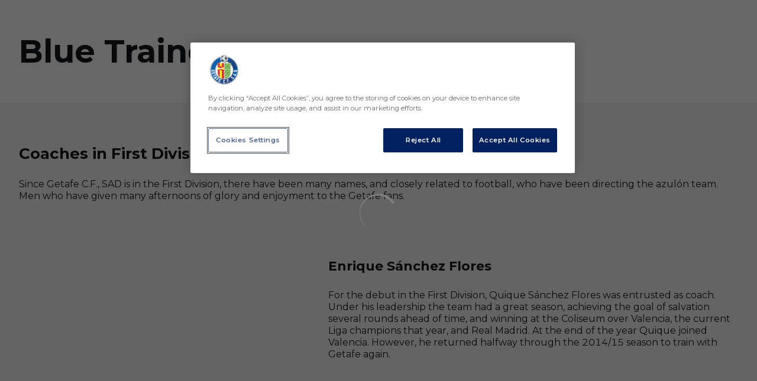

--- FILE ---
content_type: text/html; charset=utf-8
request_url: https://www.getafecf.com/en/blue-trainers
body_size: 38617
content:
<!DOCTYPE html><html lang="en" dir="ltr" style="--header-top:calc(100dvh * var(--header-progress) - var(--header-height) * var(--header-hide-progress))"><head><meta charSet="utf-8"/><meta name="viewport" content="width=device-width"/><script type="application/ld+json">[{"@context":"https://schema.org","@type":"SportsTeam","name":"Getafe CF","url":"www.getafecf.com/en","logo":"https://statics-maker.llt-services.com/get/images/2023/04/26/xsmall/f7586262-12c3-4c86-a615-71aeaaa94a7e.png","sameAs":["https://www.facebook.com/GetafeCF","https://www.instagram.com/getafecf/channel/","https://es.linkedin.com/company/getafe-c-f-s-a-d","https://www.tiktok.com/@getafecf","https://twitter.com/GetafeCF","https://weibo.com/p/1005057446172762/home?profile_ftype=1&is_all=1#_0","https://whatsapp.com/channel/0029VaNO0oaDp2QFhViNTr36","https://www.youtube.com/getafecdefsad"]},{"@context":"https://schema.org/","@type":"WebSite","url":"www.getafecf.com/en","potentialAction":{"@type":"SearchAction","target":{"@type":"EntryPoint","urlTemplate":"www.getafecf.com/en/search?search={search_term_string}"},"query-input":"required name=search_term_string"}}]</script><link href="https://www.getafecf.com/entrenadores-azulones" hrefLang="x-default" rel="alternate"/><link href="https://www.getafecf.com/en/blue-trainers" hrefLang="en" rel="alternate"/><title>Blue Trainers | Getafe CF | Web Oficial</title><meta name="robots" content="index,follow"/><meta name="description" content="Find out more about Blue Trainers - Getafe CF"/><meta name="twitter:card" content="summary_large_image"/><meta name="twitter:site" content="@GetafeCF"/><meta property="og:title" content="Blue Trainers"/><meta property="og:description" content="Find out more about Blue Trainers - Getafe CF"/><meta property="og:url" content="https://www.getafecf.com/en/blue-trainers"/><meta property="og:type" content="website"/><meta property="og:image" content="https://statics-maker.llt-services.com/get/images/2023/04/26/xlarge/da290fcd-be3b-479a-b73e-3a6afbd14ef0.png"/><meta property="og:image:secure_url" content="https://statics-maker.llt-services.com/get/images/2023/04/26/xlarge/da290fcd-be3b-479a-b73e-3a6afbd14ef0.png"/><meta property="og:locale" content="en"/><link rel="canonical" href="https://www.getafecf.com/en/blue-trainers"/><meta name="next-head-count" content="18"/><meta name="google-site-verification" content="sA7KmEqKUEPNEma0el2163eOZaxzpAPLL2XbdAYqVOs"/>
<meta name="facebook-domain-verification" content="zylmodfas3cd38ta6pc4w827dxpk00"/>
<link href="https://l10preunestawamb.blob.core.windows.net/get/jplayer/jplayer.blue.monday.css" rel="stylesheet" type="text/css"/>
<script type="text/javascript" src="https://l10preunestawamb.blob.core.windows.net/get/jplayer/jquery.jplayer.min.js"></script>
<script type="text/javascript" src="https://l10preunestawamb.blob.core.windows.net/get/jplayer/jplayer.playlist.min.js"></script>

<script src="https://widgets.besoccerapps.com/media/widgets/js/pym.min.js"></script>
<script async="" custom-element="amp-iframe" src="https://cdn.ampproject.org/v0/amp-iframe-0.1.js"></script>

<!-- -->
<script src="https://cdn.cookielaw.org/scripttemplates/otSDKStub.js" type="text/javascript" charSet="UTF-8" data-domain-script="27548360-c411-42a4-aa34-d2601f895936"></script>
<script type="text/javascript">
function OptanonWrapper() { }
</script>
<!-- -->

<!-- -->
<script>(function(w,d,s,l,i){w[l]=w[l]||[];w[l].push({'gtm.start':
new Date().getTime(),event:'gtm.js'});var f=d.getElementsByTagName(s)[0],
j=d.createElement(s),dl=l!='dataLayer'?'&l='+l:'';j.async=true;j.src=
'https://www.googletagmanager.com/gtm.js?id='+i+dl;f.parentNode.insertBefore(j,f);
})(window,document,'script','dataLayer','GTM-KMDCR2KN');</script>
<!-- -->


<script id="pixel-script-poptin" src="https://cdn.popt.in/pixel.js?id=5797d760df2be" async=""></script>
<link rel="preconnect" href="https://fonts.googleapis.com"/><link rel="preconnect" href="https://fonts.gstatic.com" crossorigin=""/><link href="https://fonts.googleapis.com/css2?family=Montserrat:wght@200;300;400;500;600;700;800&amp;display=swap" rel="stylesheet"/><script id="feature-detect" data-nscript="beforeInteractive">document.documentElement.classList.add("js");</script><script id="google-analytics" data-nscript="beforeInteractive">
        (function (w, d, s, l, i) { w[l] = w[l] || []; w[l].push({ 'gtm.start': new Date().getTime(), event: 'gtm.js' });
         var f = d.getElementsByTagName(s)[0], j = d.createElement(s), dl = l != 'dataLayer' ? '&l=' + l : ''; j.setAttributeNode(d.createAttribute('data-ot-ignore'));
         j.async = true;j.src = 'https://www.googletagmanager.com/gtm.js?id=' + i + dl;
         f.parentNode.insertBefore(j, f); })(window, document, 'script', 'dataLayer', 'GTM-55D4V78');
        </script><link rel="preload" href="/_next/static/css/2c07b34c6d7dc9c9.css" as="style"/><link rel="stylesheet" href="/_next/static/css/2c07b34c6d7dc9c9.css" data-n-g=""/><noscript data-n-css=""></noscript><script defer="" nomodule="" src="/_next/static/chunks/polyfills-42372ed130431b0a.js"></script><script defer="" src="/_next/static/chunks/137.e388068e3169ca9a.js"></script><script defer="" src="/_next/static/chunks/2773.3ff7fb13f4c5c46e.js"></script><script defer="" src="/_next/static/chunks/59480653.14b90d3b2244ee73.js"></script><script defer="" src="/_next/static/chunks/1558.4d893d2fd9b68035.js"></script><script defer="" src="/_next/static/chunks/2942.a4f33afec32dd1a0.js"></script><script defer="" src="/_next/static/chunks/4877.fab0d3829da63c98.js"></script><script defer="" src="/_next/static/chunks/2432.8ddd1c7639e3b29a.js"></script><script defer="" src="/_next/static/chunks/5849.7f39b0f22e443456.js"></script><script defer="" src="/_next/static/chunks/7612.fe1001547385f4da.js"></script><script defer="" src="/_next/static/chunks/4860.7638bf9ee15c351f.js"></script><script defer="" src="/_next/static/chunks/5658.2292cca9d42654a9.js"></script><script defer="" src="/_next/static/chunks/6803.4b14523df7521502.js"></script><script defer="" src="/_next/static/chunks/7627.8deba8ee71408869.js"></script><script src="/_next/static/chunks/webpack-faaac457322cc847.js" defer=""></script><script src="/_next/static/chunks/framework-94bd750d1b93951a.js" defer=""></script><script src="/_next/static/chunks/main-8f468d269410c849.js" defer=""></script><script src="/_next/static/chunks/pages/_app-66a8fe4c23f8e62e.js" defer=""></script><script src="/_next/static/chunks/pages/%5B%5B...params%5D%5D-a4d12b1ae7ce5635.js" defer=""></script><script src="/_next/static/sPMMju27riVJ5fO_30sWN/_buildManifest.js" defer=""></script><script src="/_next/static/sPMMju27riVJ5fO_30sWN/_ssgManifest.js" defer=""></script><style data-styled="" data-styled-version="5.3.11">.jzsqxo{width:205px;}/*!sc*/
@media (min-width:600px){.jzsqxo{max-height:60px;}}/*!sc*/
data-styled.g2[id="sc-77087586-0"]{content:"jzsqxo,"}/*!sc*/
.gFTDnQ{--color:currentColor;--size:64px;--overlay-color:rgba(255,255,255,1);--overlay-bg:rgba(16,19,22,0.2);position:relative;color:var(--color);display:-webkit-box;display:-webkit-flex;display:-ms-flexbox;display:flex;-webkit-align-items:center;-webkit-box-align:center;-ms-flex-align:center;align-items:center;-webkit-box-pack:center;-webkit-justify-content:center;-ms-flex-pack:center;justify-content:center;}/*!sc*/
.gFTDnQ > svg{width:var(--size);height:var(--size);-webkit-animation:XWHUu 1s linear infinite;animation:XWHUu 1s linear infinite;}/*!sc*/
data-styled.g3[id="sc-c5b2099e-0"]{content:"gFTDnQ,"}/*!sc*/
.dHlJwD{--padding:16px 24px;--border:none;--border-radius:400px;--spacing:16px;--bg:initial;--color:initial;--border-color:initial;--outline:initial;--outline-offset:initial;--content-opacity:1;--loader-opacity:0;display:-webkit-inline-box;display:-webkit-inline-flex;display:-ms-inline-flexbox;display:inline-flex;-webkit-box-pack:center;-webkit-justify-content:center;-ms-flex-pack:center;justify-content:center;position:relative;background:var(--bg);color:var(--color);border:var(--border);border-color:var(--border-color);border-radius:var(--border-radius);outline:var(--outline,revert);outline-offset:var(--outline-offset);padding:var(--padding);font-family:var(--font-primary);font-weight:700;-webkit-letter-spacing:0em;-moz-letter-spacing:0em;-ms-letter-spacing:0em;letter-spacing:0em;line-height:130%;font-size:0.875rem;-webkit-transition:background-color 75ms ease-in-out,color 75ms ease-in-out,border-color 75ms ease-in-out;transition:background-color 75ms ease-in-out,color 75ms ease-in-out,border-color 75ms ease-in-out;}/*!sc*/
@media (min-width:600px){.dHlJwD{font-size:1rem;}}/*!sc*/
.dHlJwD.MkButton--size-small{--padding:8px 12px;}/*!sc*/
.dHlJwD.MkButton--loading{--content-opacity:0;--loader-opacity:1;}/*!sc*/
.dHlJwD.MkButton--primary{--bg:#00369E;--color:#FFFFFF;}/*!sc*/
.dHlJwD.MkButton--primary:hover{--bg:#002884;}/*!sc*/
.dHlJwD.MkButton--primary.MkButton--disabled{--bg:#B8C4ED;}/*!sc*/
.dHlJwD.MkButton--primary.MkButton--style-contrast{--bg:#8A9FDD;--color:#101316;}/*!sc*/
.dHlJwD.MkButton--primary.MkButton--style-contrast:hover{--bg:#5C7BCB;}/*!sc*/
.dHlJwD.MkButton--primary.MkButton--style-contrast.MkButton--disabled{--bg:#B8C4ED;}/*!sc*/
.dHlJwD.MkButton--secondary{--bg:#003cab;--color:#FFFFFF;}/*!sc*/
.dHlJwD.MkButton--secondary:hover{--bg:#002D8F;}/*!sc*/
.dHlJwD.MkButton--secondary.MkButton--disabled{--bg:#B8C6F1;}/*!sc*/
.dHlJwD.MkButton--secondary.MkButton--style-contrast{--bg:#8AA2E4;--color:#101316;}/*!sc*/
.dHlJwD.MkButton--secondary.MkButton--style-contrast:hover{--bg:#5C7FD4;}/*!sc*/
.dHlJwD.MkButton--secondary.MkButton--style-contrast.MkButton--disabled{--bg:#B8C6F1;}/*!sc*/
.dHlJwD.MkButton--accent{--bg:#0052eb;--color:#FFFFFF;}/*!sc*/
.dHlJwD.MkButton--accent:hover{--bg:#003DC5;}/*!sc*/
.dHlJwD.MkButton--accent.MkButton--disabled{--bg:#B8CBFF;}/*!sc*/
.dHlJwD.MkButton--accent.MkButton--style-contrast{--bg:#8AABFF;--color:#101316;}/*!sc*/
.dHlJwD.MkButton--accent.MkButton--style-contrast:hover{--bg:#5C8CFF;}/*!sc*/
.dHlJwD.MkButton--accent.MkButton--style-contrast.MkButton--disabled{--bg:#B8CBFF;}/*!sc*/
.dHlJwD.MkButton--neutral{--bg:#E8EBEE;--color:#101316;}/*!sc*/
.dHlJwD.MkButton--neutral:hover{--bg:#D9DFE3;}/*!sc*/
.dHlJwD.MkButton--neutral.MkButton--disabled{--bg:#E8EBEE;--color:#728796;}/*!sc*/
.dHlJwD.MkButton--neutral.MkButton--style-contrast{--bg:#ffffff;}/*!sc*/
.dHlJwD.MkButton--neutral.MkButton--style-contrast:hover{--bg:#F7F9F9;}/*!sc*/
.dHlJwD.MkButton--neutral.MkButton--style-contrast.MkButton--disabled{--bg:#ffffff;}/*!sc*/
.dHlJwD.MkButton--tertiary{--bg:transparent;--color:#101316;--border:1px solid;--border-radius:400px;--border-color:transparent;}/*!sc*/
.dHlJwD.MkButton--tertiary:hover{--border-color:#D9DFE3;}/*!sc*/
.dHlJwD.MkButton--tertiary.MkButton--disabled{--color:#728796;--border-color:transparent;}/*!sc*/
.dHlJwD.MkButton--tertiary.MkButton--style-contrast,.dHlJwD.MkButton--tertiary.MkButton--accessible-text-mode-light{--color:#FFFFFF;}/*!sc*/
.dHlJwD.MkButton--tertiary.MkButton--style-contrast:hover,.dHlJwD.MkButton--tertiary.MkButton--accessible-text-mode-light:hover{--border-color:#9DACB6;}/*!sc*/
.dHlJwD.MkButton--tertiary.MkButton--style-contrast.MkButton--disabled,.dHlJwD.MkButton--tertiary.MkButton--accessible-text-mode-light.MkButton--disabled{--color:#9DACB6;--border-color:transparent;}/*!sc*/
.dHlJwD.MkButton--icon{--bg:transparent;--color:#101316;--border-radius:400px;--padding:16px;}/*!sc*/
.dHlJwD.MkButton--icon:hover{cursor:pointer;}/*!sc*/
.dHlJwD.MkButton--icon.MkButton--size-small{--padding:8px;}/*!sc*/
.dHlJwD.MkButton--icon.MkButton--disabled{--color:#728796;}/*!sc*/
.dHlJwD.MkButton--icon.MkButton--style-contrast,.dHlJwD.MkButton--icon.MkButton--accessible-text-mode-light{--color:#FFFFFF;}/*!sc*/
.dHlJwD.MkButton--icon.MkButton--style-contrast:hover,.dHlJwD.MkButton--icon.MkButton--accessible-text-mode-light:hover{--bg:#303A41;}/*!sc*/
.dHlJwD.MkButton--icon.MkButton--style-contrast.MkButton--disabled,.dHlJwD.MkButton--icon.MkButton--accessible-text-mode-light.MkButton--disabled{--color:#9DACB6;}/*!sc*/
.dHlJwD.MkButton--text{--bg:transparent;--color:#101316;--border-radius:400px;--padding:16px;font-size:inherit;-webkit-letter-spacing:inherit;-moz-letter-spacing:inherit;-ms-letter-spacing:inherit;letter-spacing:inherit;line-height:inherit;}/*!sc*/
.dHlJwD.MkButton--text:hover{cursor:pointer;}/*!sc*/
.dHlJwD.MkButton--text.MkButton--size-small{--padding:8px;}/*!sc*/
.dHlJwD.MkButton--text.MkButton--disabled{--color:#728796;}/*!sc*/
.dHlJwD.MkButton--text.MkButton--style-contrast,.dHlJwD.MkButton--text.MkButton--accessible-text-mode-light{--color:#FFFFFF;}/*!sc*/
.dHlJwD.MkButton--text.MkButton--style-contrast:hover,.dHlJwD.MkButton--text.MkButton--accessible-text-mode-light:hover{--bg:#303A41;}/*!sc*/
.dHlJwD.MkButton--text.MkButton--style-contrast.MkButton--disabled,.dHlJwD.MkButton--text.MkButton--accessible-text-mode-light.MkButton--disabled{--color:#9DACB6;}/*!sc*/
data-styled.g4[id="sc-af2a2c42-0"]{content:"dHlJwD,"}/*!sc*/
.dFcBbk{display:-webkit-box;display:-webkit-flex;display:-ms-flexbox;display:flex;}/*!sc*/
data-styled.g6[id="sc-af2a2c42-2"]{content:"dFcBbk,"}/*!sc*/
.cgeqNN{display:-webkit-box;display:-webkit-flex;display:-ms-flexbox;display:flex;-webkit-align-items:center;-webkit-box-align:center;-ms-flex-align:center;align-items:center;gap:var(--spacing);opacity:var(--content-opacity);-webkit-transition:opacity 150ms ease-in-out;transition:opacity 150ms ease-in-out;}/*!sc*/
data-styled.g8[id="sc-af2a2c42-4"]{content:"cgeqNN,"}/*!sc*/
.gxLoZT{object-fit:contain;object-position:center;}/*!sc*/
.iiXUYo{object-fit:cover;object-position:top;width:100%;height:auto;}/*!sc*/
data-styled.g14[id="sc-ce5b6a44-0"]{content:"gxLoZT,iiXUYo,"}/*!sc*/
.bzFrwz{position:relative;overflow:hidden;padding-top:100%;}/*!sc*/
.bdLWdw{position:relative;overflow:hidden;padding-top:75%;}/*!sc*/
data-styled.g50[id="sc-78b0811a-0"]{content:"bzFrwz,bdLWdw,"}/*!sc*/
.cYplci{position:absolute;top:0;left:0;width:100%;height:100%;}/*!sc*/
data-styled.g51[id="sc-78b0811a-1"]{content:"cYplci,"}/*!sc*/
.bWvihD{--text-margin:12px 0;--color-text:#101316;--color-link:#00369E;--color-link-hover:#002884;--padding-list:20px;word-break:break-word;color:var(--color-text);}/*!sc*/
.bWvihD.MkRickText--accessible-text-mode-light{--color-text:rgba(255,255,255,1);--color-link:#8A9FDD;--color-link-hover:#5C7BCB;}/*!sc*/
.bWvihD.MkRickText--accessible-text-mode-dark{--color-text:rgba(0,0,0,1);--color-link:#00369E;--color-link-hover:#002884;}/*!sc*/
.bWvihD ul,.bWvihD ol{padding-inline-start:var(--padding-list);}/*!sc*/
.bWvihD h1,.bWvihD h2,.bWvihD h3,.bWvihD h4,.bWvihD h5,.bWvihD h6,.bWvihD p,.bWvihD ul,.bWvihD ol{margin:var(--text-margin);}/*!sc*/
.bWvihD a{color:var(--color-link);-webkit-transition:color 0.3s;transition:color 0.3s;}/*!sc*/
.bWvihD a:hover{color:var(--color-link-hover);}/*!sc*/
.bWvihD iframe,.bWvihD img{max-width:100%;}/*!sc*/
.bWvihD h1{font-family:var(--font-highlighted);font-weight:700;-webkit-letter-spacing:-0.02em;-moz-letter-spacing:-0.02em;-ms-letter-spacing:-0.02em;letter-spacing:-0.02em;line-height:130%;font-size:1.625rem;}/*!sc*/
@media (min-width:600px){.bWvihD h1{-webkit-letter-spacing:0em;-moz-letter-spacing:0em;-ms-letter-spacing:0em;letter-spacing:0em;font-size:2.375rem;}}/*!sc*/
.bWvihD h2{font-family:var(--font-highlighted);font-weight:700;-webkit-letter-spacing:-0.02em;-moz-letter-spacing:-0.02em;-ms-letter-spacing:-0.02em;letter-spacing:-0.02em;line-height:150%;font-size:1.375rem;}/*!sc*/
@media (min-width:600px){.bWvihD h2{-webkit-letter-spacing:0em;-moz-letter-spacing:0em;-ms-letter-spacing:0em;letter-spacing:0em;line-height:140%;font-size:1.625rem;}}/*!sc*/
.bWvihD h3{font-family:var(--font-highlighted);font-weight:700;-webkit-letter-spacing:0em;-moz-letter-spacing:0em;-ms-letter-spacing:0em;letter-spacing:0em;line-height:140%;font-size:1.125rem;}/*!sc*/
@media (min-width:600px){.bWvihD h3{font-size:1.375rem;}}/*!sc*/
.bWvihD h4{font-family:var(--font-highlighted);font-weight:700;-webkit-letter-spacing:0em;-moz-letter-spacing:0em;-ms-letter-spacing:0em;letter-spacing:0em;line-height:140%;font-size:1rem;}/*!sc*/
.bWvihD h5{font-family:var(--font-highlighted);font-weight:700;-webkit-letter-spacing:0em;-moz-letter-spacing:0em;-ms-letter-spacing:0em;letter-spacing:0em;line-height:140%;font-size:1rem;}/*!sc*/
data-styled.g56[id="sc-1c277da8-0"]{content:"bWvihD,"}/*!sc*/
.jzKalv{width:100%;}/*!sc*/
.kMxzRo{width:100%;padding:0 var(--page-padding);}/*!sc*/
data-styled.g143[id="sc-b721f54a-0"]{content:"jzKalv,kMxzRo,"}/*!sc*/
.dFaKPM{margin:0 auto;--content-width:1680px;--bleed-amount:0px;max-width:calc(var(--content-width) + (var(--bleed-amount) * 2));}/*!sc*/
data-styled.g144[id="sc-b721f54a-1"]{content:"dFaKPM,"}/*!sc*/
.euCTZZ{--bg-color:#F7F9F9;background-color:var(--bg-color);display:-webkit-inline-box;display:-webkit-inline-flex;display:-ms-inline-flexbox;display:inline-flex;max-height:0;overflow:hidden;}/*!sc*/
.euCTZZ:hover{cursor:pointer;}/*!sc*/
.euCTZZ:focus{margin:8px;max-height:200px;}/*!sc*/
data-styled.g213[id="sc-c8cc2ce0-0"]{content:"euCTZZ,"}/*!sc*/
.kCfAqL{--bg-default:#ffffff;/*! @noflip */--bg-image-gradient:--bg-image-gradient:  linear-gradient(0.82deg,#101316 0.71%,rgba(16,19,22,0) 56.7%);--bg-image-overlay:rgba(16,19,22,0.2);--padding:16px 0px;--border-bottom:#E8EBEE;--label-color-default:#101316;--label-light-color:rgba(255,255,255,1);--label-dark-color:rgba(0,0,0,1);--label-justify-content:space-between;--bg:var(--bg-default);--label-color:var(--label-color-default);--margin-bottom-container-image:16px;--row-gap:8px;position:relative;margin-bottom:-1px;background-color:var(--bg);padding:var(--padding);border-bottom:1px solid var(--border-bottom);color:var(--label-color);font-family:var(--font-highlighted);font-weight:700;-webkit-letter-spacing:-0.02em;-moz-letter-spacing:-0.02em;-ms-letter-spacing:-0.02em;letter-spacing:-0.02em;line-height:150%;font-size:1.375rem;}/*!sc*/
@media (min-width:600px){.kCfAqL{-webkit-letter-spacing:0em;-moz-letter-spacing:0em;-ms-letter-spacing:0em;letter-spacing:0em;line-height:140%;font-size:1.625rem;}}/*!sc*/
@media (min-width:600px){.kCfAqL{font-family:var(--font-highlighted);font-weight:700;-webkit-letter-spacing:0em;-moz-letter-spacing:0em;-ms-letter-spacing:0em;letter-spacing:0em;line-height:130%;font-size:1.875rem;}@media (min-width:600px){.kCfAqL{font-size:3.375rem;}}}/*!sc*/
data-styled.g215[id="sc-ee03bc3d-0"]{content:"kCfAqL,"}/*!sc*/
.dZudqZ{display:-webkit-box;display:-webkit-flex;display:-ms-flexbox;display:flex;-webkit-align-items:center;-webkit-box-align:center;-ms-flex-align:center;align-items:center;-webkit-flex-wrap:wrap;-ms-flex-wrap:wrap;flex-wrap:wrap;gap:var(--row-gap);-webkit-box-pack:var(--label-justify-content);-webkit-justify-content:var(--label-justify-content);-ms-flex-pack:var(--label-justify-content);justify-content:var(--label-justify-content);}/*!sc*/
data-styled.g217[id="sc-ee03bc3d-2"]{content:"dZudqZ,"}/*!sc*/
.blZnTJ{font-size:1em;word-break:break-word;}/*!sc*/
data-styled.g218[id="sc-ee03bc3d-3"]{content:"blZnTJ,"}/*!sc*/
.lnvpnH{text-align:center;}/*!sc*/
data-styled.g361[id="sc-723ffe4f-0"]{content:"lnvpnH,"}/*!sc*/
.hRFdal{background-color:#ffffff;}/*!sc*/
.hRFdal .MkFooterCopyright__container{padding:32px 0;gap:8px;}/*!sc*/
@media (min-width:900px){.hRFdal .MkFooterCopyright__container{-webkit-flex-direction:row;-ms-flex-direction:row;flex-direction:row;-webkit-box-pack:justify;-webkit-justify-content:space-between;-ms-flex-pack:justify;justify-content:space-between;-webkit-flex-direction:row-reverse;-ms-flex-direction:row-reverse;flex-direction:row-reverse;padding:24px 0;}}/*!sc*/
.hRFdal .MkFooterCopyright__termsLinks{gap:16px;}/*!sc*/
@media (min-width:900px){.hRFdal .MkFooterCopyright__termsLinks{-webkit-flex-direction:row;-ms-flex-direction:row;flex-direction:row;gap:32px;}}/*!sc*/
.hRFdal .MkFooterCopyright__link{text-transform:capitalize;font-family:var(--font-primary);font-weight:400;-webkit-letter-spacing:0em;-moz-letter-spacing:0em;-ms-letter-spacing:0em;letter-spacing:0em;line-height:160%;font-size:0.75rem;color:#101316;}/*!sc*/
@media (min-width:600px){.hRFdal .MkFooterCopyright__link{font-size:0.875rem;}}/*!sc*/
.hRFdal .MkFooterCopyright__copyrightText{font-family:var(--font-primary);font-weight:400;-webkit-letter-spacing:0em;-moz-letter-spacing:0em;-ms-letter-spacing:0em;letter-spacing:0em;line-height:150%;font-size:0.875rem;color:#101316;font-weight:bold;text-transform:uppercase;}/*!sc*/
@media (min-width:600px){.hRFdal .MkFooterCopyright__copyrightText{font-size:1rem;}}/*!sc*/
@media (min-width:900px){.hRFdal .MkFooterCopyright__wrapperInfo{-webkit-flex-direction:row-reverse;-ms-flex-direction:row-reverse;flex-direction:row-reverse;}}/*!sc*/
data-styled.g362[id="sc-ded46afa-0"]{content:"hRFdal,"}/*!sc*/
.dLIPru{width:100%;display:-webkit-box;display:-webkit-flex;display:-ms-flexbox;display:flex;-webkit-box-pack:center;-webkit-justify-content:center;-ms-flex-pack:center;justify-content:center;-webkit-flex-direction:column;-ms-flex-direction:column;flex-direction:column;-webkit-align-items:center;-webkit-box-align:center;-ms-flex-align:center;align-items:center;}/*!sc*/
data-styled.g363[id="sc-ded46afa-1"]{content:"dLIPru,"}/*!sc*/
.euZxQN{display:-webkit-box;display:-webkit-flex;display:-ms-flexbox;display:flex;-webkit-align-items:center;-webkit-box-align:center;-ms-flex-align:center;align-items:center;gap:24px;-webkit-flex-direction:column;-ms-flex-direction:column;flex-direction:column;}/*!sc*/
data-styled.g364[id="sc-ded46afa-2"]{content:"euZxQN,"}/*!sc*/
.lsAEU{width:64px;min-width:64px;}/*!sc*/
data-styled.g365[id="sc-ded46afa-3"]{content:"lsAEU,"}/*!sc*/
.fcCzJm{display:-webkit-box;display:-webkit-flex;display:-ms-flexbox;display:flex;-webkit-flex-direction:column;-ms-flex-direction:column;flex-direction:column;-webkit-order:1;-ms-flex-order:1;order:1;}/*!sc*/
@media (min-width:900px){.fcCzJm{-webkit-order:2;-ms-flex-order:2;order:2;}}/*!sc*/
data-styled.g366[id="sc-ded46afa-4"]{content:"fcCzJm,"}/*!sc*/
.kQTlV{-webkit-order:3;-ms-flex-order:3;order:3;}/*!sc*/
data-styled.g367[id="sc-ded46afa-5"]{content:"kQTlV,"}/*!sc*/
.eLdtwa{width:100%;display:-webkit-box;display:-webkit-flex;display:-ms-flexbox;display:flex;-webkit-box-pack:center;-webkit-justify-content:center;-ms-flex-pack:center;justify-content:center;-webkit-flex-direction:row;-ms-flex-direction:row;flex-direction:row;-webkit-flex-wrap:wrap;-ms-flex-wrap:wrap;flex-wrap:wrap;gap:24px;padding:32px;}/*!sc*/
.eLdtwa .MkFooterSocialNetworks__wrapperIcon{gap:80px;background-color:#ffffff;color:#101316;border-radius:400px;}/*!sc*/
data-styled.g378[id="sc-b44719b2-0"]{content:"eLdtwa,"}/*!sc*/
.hfizEO.hfizEO{width:48px;height:48px;display:-webkit-box;display:-webkit-flex;display:-ms-flexbox;display:flex;-webkit-box-pack:center;-webkit-justify-content:center;-ms-flex-pack:center;justify-content:center;-webkit-align-items:center;-webkit-box-align:center;-ms-flex-align:center;align-items:center;}/*!sc*/
data-styled.g379[id="sc-b44719b2-1"]{content:"hfizEO,"}/*!sc*/
.bbBOFD.bbBOFD{width:100%;height:24px;}/*!sc*/
data-styled.g380[id="sc-b44719b2-2"]{content:"bbBOFD,"}/*!sc*/
.jVDcSc{--padding:2rem;--spacing:1.5rem;--spacing-layout-stores:1rem;width:100%;display:-webkit-box;display:-webkit-flex;display:-ms-flexbox;display:flex;-webkit-box-pack:center;-webkit-justify-content:center;-ms-flex-pack:center;justify-content:center;-webkit-align-items:center;-webkit-box-align:center;-ms-flex-align:center;align-items:center;-webkit-flex-direction:column;-ms-flex-direction:column;flex-direction:column;padding:var(--padding);gap:var(--spacing);--padding:32px;--spacing:24px;--spacing-layout-stores:20px;}/*!sc*/
.jVDcSc .MkFooterStores__title{font-family:var(--font-primary);font-weight:700;-webkit-letter-spacing:0em;-moz-letter-spacing:0em;-ms-letter-spacing:0em;letter-spacing:0em;line-height:130%;font-size:0.625rem;}/*!sc*/
@media (min-width:600px){.jVDcSc .MkFooterStores__title{font-size:0.875rem;}}/*!sc*/
data-styled.g388[id="sc-9e11ec29-0"]{content:"jVDcSc,"}/*!sc*/
.hcJACs{display:-webkit-box;display:-webkit-flex;display:-ms-flexbox;display:flex;-webkit-box-pack:center;-webkit-justify-content:center;-ms-flex-pack:center;justify-content:center;-webkit-flex-direction:column;-ms-flex-direction:column;flex-direction:column;gap:var(--spacing-layout-stores);}/*!sc*/
@media (min-width:600px){.hcJACs{gap:0;-webkit-flex-direction:row;-ms-flex-direction:row;flex-direction:row;}}/*!sc*/
data-styled.g389[id="sc-9e11ec29-1"]{content:"hcJACs,"}/*!sc*/
.jcLcTK{margin:0;color:var(--sponsors-accessible-color);text-transform:uppercase;}/*!sc*/
data-styled.g390[id="sc-9e11ec29-2"]{content:"jcLcTK,"}/*!sc*/
.iYOwhO{--sponsors-bg:initial;--sponsors-accessible-color:initial;--sponsors-bg:#101316;--sponsors-accessible-color:#FFFFFF;}/*!sc*/
data-styled.g391[id="sc-8f419641-0"]{content:"iYOwhO,"}/*!sc*/
.ibpBbE{background:var(--sponsors-bg);}/*!sc*/
data-styled.g392[id="sc-8f419641-1"]{content:"ibpBbE,"}/*!sc*/
.ljzPJJ{width:40px;}/*!sc*/
@media (min-width:900px){.ljzPJJ{width:64px;}}/*!sc*/
data-styled.g411[id="sc-cc5e5ec1-1"]{content:"ljzPJJ,"}/*!sc*/
.fhuqAr{--login-loader-size:24px;padding:16px;width:calc(var(--login-loader-size) + (16px * 2));height:calc(var(--login-loader-size) + (16px * 2));}/*!sc*/
.fhuqAr div,.fhuqAr svg{width:var(--login-loader-size);height:var(--login-loader-size);}/*!sc*/
data-styled.g425[id="sc-d13a2ac8-1"]{content:"fhuqAr,"}/*!sc*/
.gRpMkR{--color-strong:rgba(255,255,255,1);--color-weak:var(--color-strong);--icon-color:var(--color-strong);--link-color:#A3A3EF;--link-color-hover:#5E5EE4;--overlay-background:rgba(16,19,22,0.8);position:relative;}/*!sc*/
data-styled.g458[id="sc-5db84326-0"]{content:"gRpMkR,"}/*!sc*/
.lecDjp{display:-webkit-box;display:-webkit-flex;display:-ms-flexbox;display:flex;-webkit-flex-direction:column;-ms-flex-direction:column;flex-direction:column;gap:var(--modules-gap);}/*!sc*/
data-styled.g466[id="sc-a402e2c6-0"]{content:"lecDjp,"}/*!sc*/
.eWkhPM{display:grid;gap:var(--areas-gap);grid-template-columns:repeat(1,minmax(0px,1fr));}/*!sc*/
.iDpQZz{display:grid;gap:var(--areas-gap);-webkit-column-gap:var(--sidebar-gap);column-gap:var(--sidebar-gap);grid-template-columns:repeat(1,minmax(0px,1fr));}/*!sc*/
@media (min-width:900px){.iDpQZz{grid-template-columns:minmax(0px,1fr) minmax(0px,2fr);}}/*!sc*/
data-styled.g468[id="sc-b1735b1-0"]{content:"eWkhPM,iDpQZz,"}/*!sc*/
.bpJtAi{position:relative;--block-spacing-top:var(--block-spacing);--block-spacing-bottom:var(--block-spacing);--block-spacing-bottom:16px;padding:var(--block-spacing-top) 0px var(--block-spacing-bottom);}/*!sc*/
@media (min-width:480px){.bpJtAi{--block-spacing-bottom:16px;}}/*!sc*/
@media (min-width:600px){.bpJtAi{--block-spacing-bottom:16px;}}/*!sc*/
@media (min-width:900px){.bpJtAi{--block-spacing-bottom:20px;}}/*!sc*/
.eHdgZZ{position:relative;--block-spacing-top:var(--block-spacing);--block-spacing-bottom:var(--block-spacing);--block-spacing-top:25px;padding:var(--block-spacing-top) 0px var(--block-spacing-bottom);}/*!sc*/
@media (min-width:480px){.eHdgZZ{--block-spacing-top:30px;}}/*!sc*/
@media (min-width:600px){.eHdgZZ{--block-spacing-top:38px;}}/*!sc*/
@media (min-width:900px){.eHdgZZ{--block-spacing-top:50px;}}/*!sc*/
.hvZddA{position:relative;--block-spacing-top:var(--block-spacing);--block-spacing-bottom:var(--block-spacing);padding:var(--block-spacing-top) 0px var(--block-spacing-bottom);}/*!sc*/
.cmCCFj{position:relative;--block-spacing-top:var(--block-spacing);--block-spacing-bottom:var(--block-spacing);--block-spacing-bottom:50px;padding:var(--block-spacing-top) 0px var(--block-spacing-bottom);}/*!sc*/
@media (min-width:480px){.cmCCFj{--block-spacing-bottom:60px;}}/*!sc*/
@media (min-width:600px){.cmCCFj{--block-spacing-bottom:75px;}}/*!sc*/
@media (min-width:900px){.cmCCFj{--block-spacing-bottom:100px;}}/*!sc*/
data-styled.g470[id="sc-54b60e50-0"]{content:"bpJtAi,eHdgZZ,hvZddA,cmCCFj,"}/*!sc*/
.cRIWgS{--block-spacing:32px;--areas-gap:16px;--modules-gap:16px;--sidebar-gap:176px;--grid-padding:32px 0;display:-webkit-box;display:-webkit-flex;display:-ms-flexbox;display:flex;-webkit-flex-direction:column;-ms-flex-direction:column;flex-direction:column;}/*!sc*/
@media (min-width:480px){.cRIWgS{--grid-padding:48px 0;}}/*!sc*/
@media (min-width:600px){.cRIWgS{--block-spacing:48px;--grid-padding:64px 0;--modules-gap:24px;--areas-gap:24px;}}/*!sc*/
@media (min-width:900px){.cRIWgS{--block-spacing:56px;--grid-padding:80px 0;}}/*!sc*/
data-styled.g472[id="sc-55427daf-0"]{content:"cRIWgS,"}/*!sc*/
*{box-sizing:border-box;}/*!sc*/
:root{--page-padding:16px;--grid-gap:12px;--font-highlighted:Montserrat,-apple-system,BlinkMacSystemFont,"Segoe UI",Roboto,Helvetica,Arial,sans-serif,"Apple Color Emoji","Segoe UI Emoji","Segoe UI Symbol",Roboto,Montserrat,"Titillium Web","Roboto Slab","Barlow Condensed",Cairo,"Open Sans",Cabin,Kanit,"Nunito Sans",Antonio,Lato,Raleway,"Noto Sans","Libre Franklin";--font-primary:Montserrat,-apple-system,BlinkMacSystemFont,"Segoe UI",Roboto,Helvetica,Arial,sans-serif,"Apple Color Emoji","Segoe UI Emoji","Segoe UI Symbol",Roboto,Montserrat,"Titillium Web","Roboto Slab","Barlow Condensed",Cairo,"Open Sans",Cabin,Kanit,"Nunito Sans",Antonio,Lato,Raleway,"Noto Sans","Libre Franklin";--color-primary-10:#E6EAF9;--color-primary-20:#B8C4ED;--color-primary-30:#8A9FDD;--color-primary-40:#5C7BCB;--color-primary-50:#2E58B6;--color-primary-60:#00369E;--color-primary-70:#002884;--color-primary-80:#001B66;--color-primary-90:#001044;--color-primary-100:#00061E;--color-secondary-10:#E6EAFB;--color-secondary-20:#B8C6F1;--color-secondary-30:#8AA2E4;--color-secondary-40:#5C7FD4;--color-secondary-50:#2E5DC1;--color-secondary-60:#003cab;--color-secondary-70:#002D8F;--color-secondary-80:#001F6F;--color-secondary-90:#00124A;--color-secondary-100:#000720;--color-accent-10:#E6ECFF;--color-accent-20:#B8CBFF;--color-accent-30:#8AABFF;--color-accent-40:#5C8CFF;--color-accent-50:#2E6EF8;--color-accent-60:#0052eb;--color-accent-70:#003DC5;--color-accent-80:#002A93;--color-accent-90:#00195C;--color-accent-100:#000A26;--color-neutral-10:#ffffff;--color-neutral-20:#F7F9F9;--color-neutral-30:#E8EBEE;--color-neutral-40:#D9DFE3;--color-neutral-50:#BBC5CC;--color-neutral-60:#9DACB6;--color-neutral-70:#728796;--color-neutral-80:#51606C;--color-neutral-90:#303A41;--color-neutral-100:#101316;--color-text-10:#FFFFFF;--color-text-20:#F7F9F9;--color-text-30:#E8EBEE;--color-text-40:#D9DFE3;--color-text-50:#BBC5CC;--color-text-60:#9DACB6;--color-text-70:#728796;--color-text-80:#51606C;--color-text-90:#303A41;--color-text-100:#101316;}/*!sc*/
@media (min-width:480px){:root{--page-padding:24px;}}/*!sc*/
@media (min-width:600px){:root{--page-padding:32px;--grid-gap:16px;}}/*!sc*/
html{height:100%;font-size:1rem;line-height:1.25;}/*!sc*/
body{font-family:-apple-system,BlinkMacSystemFont,"Segoe UI",Roboto,Helvetica,Arial,sans-serif,"Apple Color Emoji","Segoe UI Emoji","Segoe UI Symbol";font-variant-numeric:tabular-nums;-ms-backface-visibility:hidden;-moz-backface-visibility:hidden;-webkit-backface-visibility:hidden;-webkit-backface-visibility:hidden;backface-visibility:hidden;-webkit-font-smoothing:antialiased;min-height:100%;display:grid;grid-template-rows:auto 1fr;padding:0;margin:0;}/*!sc*/
#__next{display:grid;grid-template-rows:auto 1fr auto;width:100%;margin:0 auto;}/*!sc*/
#__next > main{grid-row:2;}/*!sc*/
#skip-bar{display:-webkit-box;display:-webkit-flex;display:-ms-flexbox;display:flex;}/*!sc*/
#low-portal{z-index:1090;}/*!sc*/
#drawers-portal{z-index:1200;}/*!sc*/
#modals-portal{z-index:1300;}/*!sc*/
#tooltips-portal{z-index:1500;}/*!sc*/
img{max-width:100%;height:revert;}/*!sc*/
.sr-only{position:absolute;width:1px;height:1px;padding:0;margin:-1px;overflow:hidden;-webkit-clip:rect(0,0,0,0);clip:rect(0,0,0,0);white-space:nowrap;border-width:0;}/*!sc*/
button:-moz-focusring,[type="button"]:-moz-focusring,[type="reset"]:-moz-focusring,[type="submit"]:-moz-focusring{outline:revert;}/*!sc*/
:root{--light-accessible-color:#FFFFFF;--dark-accessible-color:#101316;--accessible-text-color:var(--dark-accessible-color);}/*!sc*/
body{background-color:#F7F9F9;color:#101316;font-family:Montserrat;}/*!sc*/
a{color:unset;-webkit-text-decoration:none;text-decoration:none;}/*!sc*/
#__next{max-width:2560px;}/*!sc*/
data-styled.g545[id="sc-global-dHfZkR1"]{content:"sc-global-dHfZkR1,"}/*!sc*/
.kepKvv .MkScrollToTop__button{border-radius:16px;font-size:0;cursor:pointer;}/*!sc*/
.kepKvv .MkScrollToTop__button > span{font-family:var(--font-primary);font-weight:700;-webkit-letter-spacing:0em;-moz-letter-spacing:0em;-ms-letter-spacing:0em;letter-spacing:0em;line-height:130%;font-size:0.875rem;margin-right:0;}/*!sc*/
@media (min-width:600px){.kepKvv .MkScrollToTop__button > span{font-size:1rem;}}/*!sc*/
data-styled.g701[id="sc-7a1dfb0a-0"]{content:"kepKvv,"}/*!sc*/
.eeWzry{position:fixed;bottom:40px;right:25px;z-index:20;}/*!sc*/
data-styled.g702[id="sc-7a1dfb0a-1"]{content:"eeWzry,"}/*!sc*/
.jVmAAS{--bg:rgba(16,19,22,0.2);--color:rgba(255,255,255,1);position:fixed;-webkit-align-items:center;-webkit-box-align:center;-ms-flex-align:center;align-items:center;-webkit-box-pack:center;-webkit-justify-content:center;-ms-flex-pack:center;justify-content:center;z-index:1600;top:0;left:0;width:100vw;height:100vh;background:var(--bg);color:var(--color);}/*!sc*/
data-styled.g713[id="sc-16c05afa-0"]{content:"jVmAAS,"}/*!sc*/
.ecJoiM .MkHeaderMobileNavigation__toggle{padding:8px;}/*!sc*/
.ecJoiM .MkHeaderMobileNavigation__drawer{z-index:1200;}/*!sc*/
.ecJoiM .MkHeaderMobileNavigation__drawerOverlay{background-color:#101316;}/*!sc*/
.ecJoiM .MkHeaderMobileNavigation__drawerContent{background-color:#ffffff;}/*!sc*/
.ecJoiM .MkHeaderMobileNavigation__secondaryNavigation{padding:12px 0;margin:12px 0;}/*!sc*/
.ecJoiM .MkHeaderMobileNavigation__rrss{gap:4px;padding:8px 0px;}/*!sc*/
.ecJoiM .MkHeaderMobileNavigation__rrss-icon{color:#101316;padding:8px;}/*!sc*/
data-styled.g719[id="sc-c005503-0"]{content:"ecJoiM,"}/*!sc*/
.CShPP{display:-webkit-box;display:-webkit-flex;display:-ms-flexbox;display:flex;color:var(--main-row-icon-color);border:0;background-color:transparent;}/*!sc*/
data-styled.g723[id="sc-c005503-4"]{content:"CShPP,"}/*!sc*/
.jieAWG{--short-name-bg-color:#00369E;--short-name-text-color:rgba(255,255,255,1);--short-name-bar-color:#D9DFE3;z-index:1100;position:-webkit-sticky;position:sticky;top:0;display:-webkit-box;display:-webkit-flex;display:-ms-flexbox;display:flex;-webkit-flex-direction:column;-ms-flex-direction:column;flex-direction:column;pointer-events:none;z-index:1100;--lang-select-control-spacing:4px;--lang-select-menu-padding:4px;--lang-select-menu-list-spacing:4px;--lang-select-control-padding:8px 4px;--lang-select-menu-border-radius:16px;--lang-select-option-border-radius:8px;}/*!sc*/
.jieAWG > *{-webkit-flex:0 0 auto;-ms-flex:0 0 auto;flex:0 0 auto;}/*!sc*/
.jieAWG .MkHeader__globalRow--style-default{--global-row-bg:#ffffff;--global-row-color:#51606C;--global-row-color-strong:#101316;--global-row-icon-color:#101316;--short-name-bg-color:#00369E;--short-name-text-color:rgba(255,255,255,1);}/*!sc*/
.jieAWG .MkHeader__globalRow--style-default.MkHeader__globalRow--c{--short-name-bg-color:#ffffff;--short-name-text-color:#101316;--short-name-bar-color:#101316;}/*!sc*/
.jieAWG .MkHeader__globalRow--style-brand{--global-row-bg:#00369E;--global-row-color:rgba(255,255,255,0.8);--global-row-color-strong:rgba(255,255,255,1);--global-row-icon-color:rgba(255,255,255,1);--short-name-bg-color:#ffffff;--short-name-text-color:#101316;}/*!sc*/
.jieAWG .MkHeader__globalRow--style-brand.MkHeader__globalRow--c{--short-name-bg-color:#00369E;--short-name-text-color:rgba(255,255,255,1);--short-name-bar-color:rgba(255,255,255,1);}/*!sc*/
.jieAWG .MkHeader__globalRow--style-image{--global-row-bg:transparent;--global-row-color:#51606C;--global-row-color-strong:#101316;--global-row-icon-color:#101316;--short-name-bg-color:#00369E;--short-name-text-color:rgba(255,255,255,1);}/*!sc*/
.jieAWG .MkHeader__globalRow--style-image.MkHeader__globalRow--c{--short-name-text-color:#101316;--short-name-bar-color:#101316;}/*!sc*/
.jieAWG .MkHeader__globalRow--accessible-text-mode-light{--global-row-color:#D9DFE3;--global-row-color-strong:#FFFFFF;--global-row-icon-color:#FFFFFF;}/*!sc*/
.jieAWG .MkHeader__globalRow--accessible-text-mode-light.MkHeader__globalRow--c{--short-name-text-color:#FFFFFF;--short-name-bar-color:#FFFFFF;}/*!sc*/
.jieAWG .MkHeader__globalRow--accessible-text-mode-dark{--global-row-color:#51606C;--global-row-color-strong:#101316;--global-row-icon-color:#101316;}/*!sc*/
.jieAWG .MkHeader__globalRow--accessible-text-mode-dark.MkHeader__globalRow--c{--short-name-text-color:#101316;--short-name-bar-color:#101316;}/*!sc*/
.jieAWG .MkHeader__mainRow{border-bottom:1px solid #D9DFE3;}/*!sc*/
.jieAWG .MkHeader__mainRow--style-default{--main-row-bg:#ffffff;--main-row-color:#51606C;--main-row-color-strong:#101316;--main-row-icon-color:#101316;}/*!sc*/
.jieAWG .MkHeader__mainRow--style-default.MkHeader--mobile-navigation .MkHeader__brand{border-left:1px solid #D9DFE3;border-right:none;}/*!sc*/
.jieAWG .MkHeader__mainRow--style-brand{border-color:#001044;--main-row-bg:#00369E;--main-row-color:rgba(255,255,255,0.8);--main-row-color-strong:rgba(255,255,255,1);--main-row-icon-color:rgba(255,255,255,1);}/*!sc*/
.jieAWG .MkHeader__mainRow--style-image{--main-row-bg:transparent;--main-row-color:#51606C;--main-row-color-strong:#101316;--main-row-icon-color:#101316;}/*!sc*/
.jieAWG .MkHeader__mainRow--style-image.MkHeader__mainRow--variant-c .MkDrawerHeaderMainNavigation{--main-row-bg:#ffffff;}/*!sc*/
.jieAWG .MkHeader__mainRow--accessible-text-mode-light{--main-row-color:#D9DFE3;--main-row-color-strong:#FFFFFF;--main-row-icon-color:#FFFFFF;}/*!sc*/
.jieAWG .MkHeader__mainRow--accessible-text-mode-dark{--main-row-color:#51606C;--main-row-color-strong:#101316;--main-row-icon-color:#101316;}/*!sc*/
.jieAWG .MkHeader__mainRowLayout{gap:8px;padding:8px;}/*!sc*/
@media (min-width:480px){.jieAWG .MkHeader__mainRowLayout{padding:8px 16px;}}/*!sc*/
@media (min-width:600px){.jieAWG .MkHeader__mainRowLayout{padding:8px 24px;}}/*!sc*/
@media (min-width:900px){.jieAWG .MkHeader__mainRowLayout{gap:0;padding:0;}}/*!sc*/
.jieAWG.MkHeader__mainRow--variant-c .MkHeader__mainRowLayout{gap:4px;}/*!sc*/
.jieAWG .MkHeader__socials,.jieAWG .MkHeaderMobileNavigation__rrss__socials{gap:16px;}/*!sc*/
.jieAWG .MkHeaderMobileNavigation__rrss__socials{padding-top:8px;}/*!sc*/
.jieAWG .MkHeader__socialIcon{color:var(--global-row-icon-color);padding:4px;}/*!sc*/
.jieAWG .MkHeader__sponsors{padding:4px;}/*!sc*/
.jieAWG .MkHeader__sponsorsRow--style-default{--sponsors-row-bg:#ffffff;}/*!sc*/
.jieAWG .MkHeader__sponsorsRow--style-brand{--sponsors-row-bg:#00369E;}/*!sc*/
.jieAWG .MkHeader__sponsorsRow--style-image{--sponsors-row-bg:transparent;}/*!sc*/
.jieAWG .MkHeader__brand{padding-right:8px;}/*!sc*/
.jieAWG.MkHeader--mobile-navigation.MkHeader__mainRow--variant-c .MkHeader__mainRowLayout .MkHeader__brand{padding-left:16px;padding-right:none;}/*!sc*/
@media (min-width:900px){.jieAWG.MkHeader--mobile-navigation{gap:0;}}/*!sc*/
.jieAWG .MkHeader__utilities{gap:8px;}/*!sc*/
@media (min-width:900px){.jieAWG .MkHeader__utilities{gap:0;}}/*!sc*/
.jieAWG .MkHeader__mainRow--variant-c .MkHeader__mainRowLayout .MkHeader__utilities{gap:4px;}/*!sc*/
@media (min-width:900px){.jieAWG .MkHeader__mainRow--variant-c .MkHeader__mainRowLayout .MkHeader__utilities{gap:0;}}/*!sc*/
@media (min-width:900px){.jieAWG .MkHeader__searchIcon{padding:16px;}}/*!sc*/
.jieAWG .MkHeader__searchBar{padding:8px 0;}/*!sc*/
.jieAWG .MkHeader__overlay{background:#F7F9F9;}/*!sc*/
@media (min-width:480px){.jieAWG .MkHeader__overlay{background:rgba(16,19,22,0.6);}}/*!sc*/
data-styled.g729[id="sc-eaef3938-0"]{content:"jieAWG,"}/*!sc*/
.BwVev{position:relative;pointer-events:auto;color:var(--main-row-color);background:var(--main-row-bg);}/*!sc*/
.BwVev.MkHeader__mainRow--variant-c .MkHeader__mainRowLayout{grid-template-columns:1fr 64px auto;grid-template-areas:"mobile-navigation brand utilities";}/*!sc*/
@media (min-width:480px){.BwVev.MkHeader__mainRow--variant-c .MkHeader__mainRowLayout{grid-template-columns:calc(50% - 32px) 64px calc(50% - 32px);}}/*!sc*/
data-styled.g732[id="sc-eaef3938-3"]{content:"BwVev,"}/*!sc*/
.ibABiO{display:grid;grid-template-columns:auto auto minmax(0px,1fr) auto;grid-template-areas:"mobile-navigation brand main-navigation utilities";-webkit-align-items:center;-webkit-box-align:center;-ms-flex-align:center;align-items:center;}/*!sc*/
data-styled.g733[id="sc-eaef3938-4"]{content:"ibABiO,"}/*!sc*/
.gJgCrW{grid-area:mobile-navigation;}/*!sc*/
data-styled.g734[id="sc-eaef3938-5"]{content:"gJgCrW,"}/*!sc*/
.BEJQJ{grid-area:brand;}/*!sc*/
data-styled.g735[id="sc-eaef3938-6"]{content:"BEJQJ,"}/*!sc*/
.fhTdCJ{grid-area:utilities;display:-webkit-box;display:-webkit-flex;display:-ms-flexbox;display:flex;-webkit-align-items:center;-webkit-box-align:center;-ms-flex-align:center;align-items:center;-webkit-flex-wrap:wrap;-ms-flex-wrap:wrap;flex-wrap:wrap;justify-self:end;}/*!sc*/
data-styled.g738[id="sc-eaef3938-9"]{content:"fhTdCJ,"}/*!sc*/
.dRgVuI{width:100%;position:absolute;left:0px;pointer-events:none;visibility:hidden;height:1px;z-index:-9999;}/*!sc*/
data-styled.g744[id="sc-eaef3938-15"]{content:"dRgVuI,"}/*!sc*/
.hHfSbc{top:calc(var(--header-height) + var(--body-top-height));}/*!sc*/
data-styled.g745[id="sc-eaef3938-16"]{content:"hHfSbc,"}/*!sc*/
.cKvsuK{top:calc(var(--header-height) + var(--body-top-height) + 2rem);}/*!sc*/
data-styled.g746[id="sc-eaef3938-17"]{content:"cKvsuK,"}/*!sc*/
.hEHPQM{position:relative;pointer-events:auto;z-index:-2;height:0;}/*!sc*/
.hEHPQM > div{-webkit-transform:translateY(-100%);-ms-transform:translateY(-100%);transform:translateY(-100%);overflow:hidden;-webkit-transition:-webkit-transform 200ms ease-in-out;-webkit-transition:transform 200ms ease-in-out;transition:transform 200ms ease-in-out;}/*!sc*/
data-styled.g747[id="sc-eaef3938-18"]{content:"hEHPQM,"}/*!sc*/
.OChwn{--margin-content:0.5rem 3rem 0 1rem;position:relative;}/*!sc*/
.OChwn .MkModuleImage__content{font-family:var(--font-primary);font-weight:500;-webkit-letter-spacing:0em;-moz-letter-spacing:0em;-ms-letter-spacing:0em;letter-spacing:0em;line-height:130%;font-size:0.625rem;}/*!sc*/
@media (min-width:600px){.OChwn .MkModuleImage__content{font-size:0.875rem;}}/*!sc*/
data-styled.g1727[id="sc-598e5cad-0"]{content:"OChwn,"}/*!sc*/
@-webkit-keyframes XWHUu{from{-webkit-transform:rotate(0deg);-ms-transform:rotate(0deg);transform:rotate(0deg);}to{-webkit-transform:rotate(359deg);-ms-transform:rotate(359deg);transform:rotate(359deg);}}/*!sc*/
@keyframes XWHUu{from{-webkit-transform:rotate(0deg);-ms-transform:rotate(0deg);transform:rotate(0deg);}to{-webkit-transform:rotate(359deg);-ms-transform:rotate(359deg);transform:rotate(359deg);}}/*!sc*/
data-styled.g3355[id="sc-keyframes-XWHUu"]{content:"XWHUu,"}/*!sc*/
</style></head><body><div id="skip-bar"></div><div id="before-content"></div><noscript><iframe src="https://www.googletagmanager.com/ns.html?id=GTM-55D4V78" height="0" width="0" style="display:none;visibility:hidden"></iframe></noscript><div id="__next"><a class="sc-c8cc2ce0-0 euCTZZ MkSkipBar__root" href="#main-content"><span class="sc-af2a2c42-0 dHlJwD MkButton MkSkipBar__button MkButton--neutral MkButton--size-small MkButton--style-default" style="pointer-events:none"><span class="sc-af2a2c42-4 cgeqNN">Skip to main content</span></span></a><div class="sc-eaef3938-15 sc-eaef3938-16 dRgVuI hHfSbc"></div><div class="sc-eaef3938-15 sc-eaef3938-17 dRgVuI cKvsuK"></div><header class="sc-eaef3938-0 jieAWG MkHeader MkHeader--mobile-navigation"><div class="sc-eaef3938-3 BwVev MkHeader__mainRow MkHeader__mainRow--style-brand MkHeader__mainRow--variant-a MkHeader__mainRow--accessible-text-mode-auto"><div class="sc-b721f54a-0 jzKalv MkContainer"><div class="sc-b721f54a-1 dFaKPM"><div class="sc-eaef3938-4 ibABiO MkHeader__mainRowLayout"><div class="sc-c005503-0 ecJoiM MkHeaderMobileNavigation sc-eaef3938-5 gJgCrW MkHeader__mobileNavigation"><button class="sc-c005503-4 CShPP MkHeaderMobileNavigation__toggle" aria-label="Menu" aria-expanded="false" aria-controls="mobile-navigation"><svg color="currentColor" style="width:24px;height:24px" class="sc-f566aa5-0 MkIcon MkIcon--menu" role="presentation" aria-hidden="true" width="25" height="25" viewBox="0 0 25 25" fill="none"><path d="M3.80273 18.052V16.052H21.8027V18.052H3.80273ZM3.80273 13.052V11.052H21.8027V13.052H3.80273ZM3.80273 8.052V6.052H21.8027V8.052H3.80273Z" fill="currentColor"></path></svg></button></div><div class="sc-cc5e5ec1-0 isQZRh MkHeaderBrand sc-eaef3938-6 BEJQJ MkHeader__brand MkHeaderBrand--a"><div class="sc-cc5e5ec1-1 ljzPJJ"><a class="MkLink" aria-label="Go to home page" href="/en"><div class="sc-78b0811a-0 bzFrwz"><div class="sc-78b0811a-1 cYplci"><img alt="" role="presentation" decoding="async" data-nimg="fill" class="sc-ce5b6a44-0 gxLoZT MkImage" style="position:absolute;height:100%;width:100%;left:0;top:0;right:0;bottom:0;color:transparent" src="[data-uri]"/></div></div></a></div></div><div class="sc-eaef3938-9 fhTdCJ MkHeader__utilities"><div class="sc-d13a2ac8-1 fhuqAr"><div class="sc-c5b2099e-0 gFTDnQ MkLoader"><svg width="64" height="64" viewBox="0 0 64 64" fill="currentColor" xmlns="http://www.w3.org/2000/svg"><g clip-path="url(#clip0_398_13014)"><path fill-rule="evenodd" clip-rule="evenodd" d="M29.9105 4.14283C13.6905 5.34275 1.46749 19.424 2.58152 35.6705C3.20799 44.8067 7.91929 52.6885 14.8091 57.6556C23.2194 63.7182 34.3375 64.5575 44.1175 61.6185C41.0276 62.8838 37.6865 63.6847 34.1731 63.9256C16.5412 65.1347 1.26794 51.8216 0.0589104 34.1897C-1.14782 16.5913 12.1126 1.34248 29.6944 0.0825133C29.7598 0.0780302 29.8247 0.0731528 29.8902 0.0701105C30.9935 0.0249015 31.9383 0.860369 32.0138 1.96091C32.0888 3.05524 31.2766 4.00713 30.1871 4.12199C30.0958 4.13143 30.002 4.13613 29.9105 4.14283Z"></path></g><defs><clipPath id="clip0_398_13014"><rect width="64" height="64"></rect></clipPath></defs></svg></div></div></div></div></div></div></div><div aria-hidden="true" class="sc-eaef3938-18 hEHPQM"><div id="header-portal"></div></div></header><main id="main-content"><div class="sc-5db84326-0 gRpMkR"><div class="sc-ee03bc3d-0 kCfAqL MkTitleBar"><div class="sc-b721f54a-0 kMxzRo MkContainer"><div class="sc-b721f54a-1 dFaKPM"><div class="sc-ee03bc3d-2 dZudqZ MkTitleBar__row"><h1 class="sc-ee03bc3d-3 blZnTJ MkTitleBar__label">Blue Trainers</h1></div></div></div></div><div class="sc-55427daf-0 cRIWgS MkGrids"><div class="sc-54b60e50-0 bpJtAi MkGrids__block MkGrids__block--no_division"><div class="sc-b721f54a-0 kMxzRo MkContainer"><div class="sc-b721f54a-1 dFaKPM"><div class="sc-b1735b1-0 eWkhPM"><div class="sc-a402e2c6-0 lecDjp MkGrids__area"><div class="sc-a402e2c6-1 kLYMxl MkGrids__module MkGrids__module--title"><div class="sc-1c277da8-0 bWvihD MkRickText sc-920b07b0-0 MkModuleTitle"><h2>Coaches in First Division</h2></div></div><div class="sc-a402e2c6-1 kLYMxl MkGrids__module MkGrids__module--text"><div class="sc-1c277da8-0 bWvihD MkRickText sc-d16ba8f3-0 MkModuleText"><p>Since Getafe C.F., SAD is in the First Division, there have been many names, and closely related to football, who have been directing the azulón team. Men who have given many afternoons of glory and enjoyment to the Getafe fans.</p></div></div></div></div></div></div></div><div class="sc-54b60e50-0 eHdgZZ MkGrids__block MkGrids__block--left_sidebar"><div class="sc-b721f54a-0 kMxzRo MkContainer"><div class="sc-b721f54a-1 dFaKPM"><div class="sc-b1735b1-0 iDpQZz"><div class="sc-a402e2c6-0 lecDjp MkGrids__area"><div class="sc-a402e2c6-1 kLYMxl MkGrids__module MkGrids__module--image"><section class="sc-598e5cad-0 OChwn MkModuleImage"><img alt="Image" width="800" height="534" decoding="async" data-nimg="1" class="sc-ce5b6a44-0 iiXUYo MkImage" style="color:transparent" src="[data-uri]"/></section></div></div><div class="sc-a402e2c6-0 lecDjp MkGrids__area"><div class="sc-a402e2c6-1 kLYMxl MkGrids__module MkGrids__module--subtitle"><div class="sc-1c277da8-0 bWvihD MkRickText sc-fb4fb5c7-0 MkModuleSubtitle"><h3 style="text-align: left;">Enrique Sánchez Flores</h3></div></div><div class="sc-a402e2c6-1 kLYMxl MkGrids__module MkGrids__module--text"><div class="sc-1c277da8-0 bWvihD MkRickText sc-d16ba8f3-0 MkModuleText"><p>For the debut in the First Division, Quique Sánchez Flores was entrusted as coach. Under his leadership the team had a great season, achieving the goal of salvation several rounds ahead of time, and winning at the Coliseum over Valencia, the current Liga champions that year, and Real Madrid. At the end of the year Quique joined Valencia. However, he returned halfway through the 2014/15 season to train with Getafe again.</p></div></div></div></div></div></div></div><div class="sc-54b60e50-0 hvZddA MkGrids__block MkGrids__block--left_sidebar"><div class="sc-b721f54a-0 kMxzRo MkContainer"><div class="sc-b721f54a-1 dFaKPM"><div class="sc-b1735b1-0 iDpQZz"><div class="sc-a402e2c6-0 lecDjp MkGrids__area"><div class="sc-a402e2c6-1 kLYMxl MkGrids__module MkGrids__module--image"><section class="sc-598e5cad-0 OChwn MkModuleImage"><img alt="Image" width="800" height="534" decoding="async" data-nimg="1" class="sc-ce5b6a44-0 iiXUYo MkImage" style="color:transparent" src="[data-uri]"/></section></div></div><div class="sc-a402e2c6-0 lecDjp MkGrids__area"><div class="sc-a402e2c6-1 kLYMxl MkGrids__module MkGrids__module--subtitle"><div class="sc-1c277da8-0 bWvihD MkRickText sc-fb4fb5c7-0 MkModuleSubtitle"><h3>Bernd Schuster</h3></div></div><div class="sc-a402e2c6-1 kLYMxl MkGrids__module MkGrids__module--text"><div class="sc-1c277da8-0 bWvihD MkRickText sc-d16ba8f3-0 MkModuleText"><p>Known among the Spanish fans for his time as a player in La Liga, he had barely trained one season in the top flight when he arrived at Getafe. His two seasons at the head of the club resulted in two 9th places in the table and a runner-up spot in Copa del Rey in 2007.</p></div></div></div></div></div></div></div><div class="sc-54b60e50-0 hvZddA MkGrids__block MkGrids__block--left_sidebar"><div class="sc-b721f54a-0 kMxzRo MkContainer"><div class="sc-b721f54a-1 dFaKPM"><div class="sc-b1735b1-0 iDpQZz"><div class="sc-a402e2c6-0 lecDjp MkGrids__area"><div class="sc-a402e2c6-1 kLYMxl MkGrids__module MkGrids__module--image"><section class="sc-598e5cad-0 OChwn MkModuleImage"><img alt="Image" width="800" height="534" decoding="async" data-nimg="1" class="sc-ce5b6a44-0 iiXUYo MkImage" style="color:transparent" src="[data-uri]"/></section></div></div><div class="sc-a402e2c6-0 lecDjp MkGrids__area"><div class="sc-a402e2c6-1 kLYMxl MkGrids__module MkGrids__module--subtitle"><div class="sc-1c277da8-0 bWvihD MkRickText sc-fb4fb5c7-0 MkModuleSubtitle"><h3>Michael Laudrup</h3></div></div><div class="sc-a402e2c6-1 kLYMxl MkGrids__module MkGrids__module--text"><div class="sc-1c277da8-0 bWvihD MkRickText sc-d16ba8f3-0 MkModuleText"><p>Laudrup took over the club in the year of its European debut. It was a season to be remembered by the Getafe fans who saw the team beat Tottenham Hotspur in White Hart line, Benfica at Da Luz Stadium and Bayern Munich at the Allianz Arena. In addition, the King's Cup final was reached again.</p></div></div></div></div></div></div></div><div class="sc-54b60e50-0 hvZddA MkGrids__block MkGrids__block--left_sidebar"><div class="sc-b721f54a-0 kMxzRo MkContainer"><div class="sc-b721f54a-1 dFaKPM"><div class="sc-b1735b1-0 iDpQZz"><div class="sc-a402e2c6-0 lecDjp MkGrids__area"><div class="sc-a402e2c6-1 kLYMxl MkGrids__module MkGrids__module--image"><section class="sc-598e5cad-0 OChwn MkModuleImage"><img alt="Image" width="800" height="534" decoding="async" data-nimg="1" class="sc-ce5b6a44-0 iiXUYo MkImage" style="color:transparent" src="[data-uri]"/></section></div></div><div class="sc-a402e2c6-0 lecDjp MkGrids__area"><div class="sc-a402e2c6-1 kLYMxl MkGrids__module MkGrids__module--subtitle"><div class="sc-1c277da8-0 bWvihD MkRickText sc-fb4fb5c7-0 MkModuleSubtitle"><h3>Víctor Muñoz</h3></div></div><div class="sc-a402e2c6-1 kLYMxl MkGrids__module MkGrids__module--text"><div class="sc-1c277da8-0 bWvihD MkRickText sc-d16ba8f3-0 MkModuleText"><p>With a long career on the bench came Victor Muñoz at the Coliseum. The coach trained Getafe in the season 2008/09. He was substituted by Michel with five matchdays left in the championship.</p></div></div></div></div></div></div></div><div class="sc-54b60e50-0 hvZddA MkGrids__block MkGrids__block--left_sidebar"><div class="sc-b721f54a-0 kMxzRo MkContainer"><div class="sc-b721f54a-1 dFaKPM"><div class="sc-b1735b1-0 iDpQZz"><div class="sc-a402e2c6-0 lecDjp MkGrids__area"><div class="sc-a402e2c6-1 kLYMxl MkGrids__module MkGrids__module--image"><section class="sc-598e5cad-0 OChwn MkModuleImage"><img alt="Image" width="800" height="534" decoding="async" data-nimg="1" class="sc-ce5b6a44-0 iiXUYo MkImage" style="color:transparent" src="[data-uri]"/></section></div></div><div class="sc-a402e2c6-0 lecDjp MkGrids__area"><div class="sc-a402e2c6-1 kLYMxl MkGrids__module MkGrids__module--subtitle"><div class="sc-1c277da8-0 bWvihD MkRickText sc-fb4fb5c7-0 MkModuleSubtitle"><h3>José Miguel González "Michel"</h3></div></div><div class="sc-a402e2c6-1 kLYMxl MkGrids__module MkGrids__module--text"><div class="sc-1c277da8-0 bWvihD MkRickText sc-d16ba8f3-0 MkModuleText"><p>Michel arrived at Getafe in a complicated situation. However, the coach from Madrid achieved the goal of salvation on the last agonizing day and renewed his bond with the club. The next season he got the best classification in the first division: sixth place. His last season at the head of Getafe was in 2010/11, when Getafe played in Europe again.</p></div></div></div></div></div></div></div><div class="sc-54b60e50-0 hvZddA MkGrids__block MkGrids__block--left_sidebar"><div class="sc-b721f54a-0 kMxzRo MkContainer"><div class="sc-b721f54a-1 dFaKPM"><div class="sc-b1735b1-0 iDpQZz"><div class="sc-a402e2c6-0 lecDjp MkGrids__area"><div class="sc-a402e2c6-1 kLYMxl MkGrids__module MkGrids__module--image"><section class="sc-598e5cad-0 OChwn MkModuleImage"><img alt="Image" width="800" height="534" decoding="async" data-nimg="1" class="sc-ce5b6a44-0 iiXUYo MkImage" style="color:transparent" src="[data-uri]"/></section></div></div><div class="sc-a402e2c6-0 lecDjp MkGrids__area"><div class="sc-a402e2c6-1 kLYMxl MkGrids__module MkGrids__module--subtitle"><div class="sc-1c277da8-0 bWvihD MkRickText sc-fb4fb5c7-0 MkModuleSubtitle"><h3>Luis Garcia</h3></div></div><div class="sc-a402e2c6-1 kLYMxl MkGrids__module MkGrids__module--text"><div class="sc-1c277da8-0 bWvihD MkRickText sc-d16ba8f3-0 MkModuleText"><p>Like Bernd Schuster, Luis García arrived to Getafe from Levante. His debut in the season 2011/12 ended with a comfortable stay. In the season 2012/13 the team reached the last round with options of qualifying for Europe. He finished his time as a coach of the club in 2013/14.</p></div></div></div></div></div></div></div><div class="sc-54b60e50-0 hvZddA MkGrids__block MkGrids__block--left_sidebar"><div class="sc-b721f54a-0 kMxzRo MkContainer"><div class="sc-b721f54a-1 dFaKPM"><div class="sc-b1735b1-0 iDpQZz"><div class="sc-a402e2c6-0 lecDjp MkGrids__area"><div class="sc-a402e2c6-1 kLYMxl MkGrids__module MkGrids__module--image"><section class="sc-598e5cad-0 OChwn MkModuleImage"><img alt="Image" width="800" height="534" decoding="async" data-nimg="1" class="sc-ce5b6a44-0 iiXUYo MkImage" style="color:transparent" src="[data-uri]"/></section></div></div><div class="sc-a402e2c6-0 lecDjp MkGrids__area"><div class="sc-a402e2c6-1 kLYMxl MkGrids__module MkGrids__module--subtitle"><div class="sc-1c277da8-0 bWvihD MkRickText sc-fb4fb5c7-0 MkModuleSubtitle"><h3>Cosmin Contra</h3></div></div><div class="sc-a402e2c6-1 kLYMxl MkGrids__module MkGrids__module--text"><div class="sc-1c277da8-0 bWvihD MkRickText sc-d16ba8f3-0 MkModuleText"><p>He took over the club in the final stretch of the 2013/14 season. He achieved a long-suffering salvation with a victory in Vallecas on the last day. The following season he settled the team in the middle of the table.</p></div></div></div></div></div></div></div><div class="sc-54b60e50-0 hvZddA MkGrids__block MkGrids__block--left_sidebar"><div class="sc-b721f54a-0 kMxzRo MkContainer"><div class="sc-b721f54a-1 dFaKPM"><div class="sc-b1735b1-0 iDpQZz"><div class="sc-a402e2c6-0 lecDjp MkGrids__area"><div class="sc-a402e2c6-1 kLYMxl MkGrids__module MkGrids__module--image"><section class="sc-598e5cad-0 OChwn MkModuleImage"><img alt="Image" width="800" height="534" decoding="async" data-nimg="1" class="sc-ce5b6a44-0 iiXUYo MkImage" style="color:transparent" src="[data-uri]"/></section></div></div><div class="sc-a402e2c6-0 lecDjp MkGrids__area"><div class="sc-a402e2c6-1 kLYMxl MkGrids__module MkGrids__module--subtitle"><div class="sc-1c277da8-0 bWvihD MkRickText sc-fb4fb5c7-0 MkModuleSubtitle"><h3>Pablo Franco</h3></div></div><div class="sc-a402e2c6-1 kLYMxl MkGrids__module MkGrids__module--text"><div class="sc-1c277da8-0 bWvihD MkRickText sc-d16ba8f3-0 MkModuleText"><p>He assumed the position of the coach in the last matches of La Liga 2014/15 promoting Getafe B, that he was directing in Segunda B. He managed to keep the team in the first division at the end of the season.</p></div></div></div></div></div></div></div><div class="sc-54b60e50-0 hvZddA MkGrids__block MkGrids__block--left_sidebar"><div class="sc-b721f54a-0 kMxzRo MkContainer"><div class="sc-b721f54a-1 dFaKPM"><div class="sc-b1735b1-0 iDpQZz"><div class="sc-a402e2c6-0 lecDjp MkGrids__area"><div class="sc-a402e2c6-1 kLYMxl MkGrids__module MkGrids__module--image"><section class="sc-598e5cad-0 OChwn MkModuleImage"><img alt="Image" width="800" height="534" decoding="async" data-nimg="1" class="sc-ce5b6a44-0 iiXUYo MkImage" style="color:transparent" src="[data-uri]"/></section></div></div><div class="sc-a402e2c6-0 lecDjp MkGrids__area"><div class="sc-a402e2c6-1 kLYMxl MkGrids__module MkGrids__module--subtitle"><div class="sc-1c277da8-0 bWvihD MkRickText sc-fb4fb5c7-0 MkModuleSubtitle"><h3>Fran Escribá</h3></div></div><div class="sc-a402e2c6-1 kLYMxl MkGrids__module MkGrids__module--text"><div class="sc-1c277da8-0 bWvihD MkRickText sc-d16ba8f3-0 MkModuleText"><p>Fran Escribá joined Getafe as a coach for the 2015/16 season. In the last matches he was replaced by Esnáider.</p></div></div></div></div></div></div></div><div class="sc-54b60e50-0 hvZddA MkGrids__block MkGrids__block--left_sidebar"><div class="sc-b721f54a-0 kMxzRo MkContainer"><div class="sc-b721f54a-1 dFaKPM"><div class="sc-b1735b1-0 iDpQZz"><div class="sc-a402e2c6-0 lecDjp MkGrids__area"><div class="sc-a402e2c6-1 kLYMxl MkGrids__module MkGrids__module--image"><section class="sc-598e5cad-0 OChwn MkModuleImage"><img alt="Image" width="800" height="534" decoding="async" data-nimg="1" class="sc-ce5b6a44-0 iiXUYo MkImage" style="color:transparent" src="[data-uri]"/></section></div></div><div class="sc-a402e2c6-0 lecDjp MkGrids__area"><div class="sc-a402e2c6-1 kLYMxl MkGrids__module MkGrids__module--subtitle"><div class="sc-1c277da8-0 bWvihD MkRickText sc-fb4fb5c7-0 MkModuleSubtitle"><h3>Juan Eduardo Esnáider</h3></div></div><div class="sc-a402e2c6-1 kLYMxl MkGrids__module MkGrids__module--text"><div class="sc-1c277da8-0 bWvihD MkRickText sc-d16ba8f3-0 MkModuleText"><p>He arrived at Getafe in 2015/16, although the team experienced an improvement of results with his arrival, at the end of the season the relegation was consummated. He left the club in the season 2016/17.</p></div></div></div></div></div></div></div><div class="sc-54b60e50-0 cmCCFj MkGrids__block MkGrids__block--left_sidebar"><div class="sc-b721f54a-0 kMxzRo MkContainer"><div class="sc-b721f54a-1 dFaKPM"><div class="sc-b1735b1-0 iDpQZz"><div class="sc-a402e2c6-0 lecDjp MkGrids__area"><div class="sc-a402e2c6-1 kLYMxl MkGrids__module MkGrids__module--image"><section class="sc-598e5cad-0 OChwn MkModuleImage"><img alt="Image" width="800" height="534" decoding="async" data-nimg="1" class="sc-ce5b6a44-0 iiXUYo MkImage" style="color:transparent" src="[data-uri]"/></section></div></div><div class="sc-a402e2c6-0 lecDjp MkGrids__area"><div class="sc-a402e2c6-1 kLYMxl MkGrids__module MkGrids__module--subtitle"><div class="sc-1c277da8-0 bWvihD MkRickText sc-fb4fb5c7-0 MkModuleSubtitle"><h3>José Bordalas</h3></div></div><div class="sc-a402e2c6-1 kLYMxl MkGrids__module MkGrids__module--text"><div class="sc-1c277da8-0 bWvihD MkRickText sc-d16ba8f3-0 MkModuleText"><p>Bordalás signed for Getafe after the beginning of the season 2016/17. The coach from Alicante managed to turn the situation around with his arrival, as the club was in the penultimate position at that time. He finished in the third place and got the promotion to La Liga in the play-offs against Tenerife. He renewed his bond with the team, making a magnificent season in the year of the return to first division, which was concluded in eighth position.</p></div></div></div></div></div></div></div></div></div></main><footer class="sc-8f419641-0 iYOwhO MkFooter"><div class="sc-8f419641-1 ibpBbE MkFooter__background"><div class="sc-9e11ec29-0 jVDcSc MkFooterStores"><h3 class="sc-9e11ec29-2 jcLcTK MkFooterStores__title">Download the app now</h3><div class="sc-9e11ec29-1 hcJACs MkFooterStores__layoutStores"><a class="MkLink sc-77087586-0 jzsqxo MkAppStoreBadge sc-77087586-0 jzsqxo MkAppStoreBadge--link" target="_blank" rel="noopener noreferrer" href="https://play.google.com/store/apps/details?id=com.yinzcam.lfp.get&amp;hl=es&amp;gl=US"><svg xmlns="http://www.w3.org/2000/svg" width="100%" height="100%" viewBox="0 0 180 53.333" aria-label="Get it on Google Play" role="img"><path fill="#100f0d" stroke-width="0.133" d="M173.33 53.333H6.67c-3.667 0-6.666-3-6.666-6.667V6.669C.004 3 3.004 0 6.67 0h166.66c3.667 0 6.667 3 6.667 6.666v40c0 3.666-3 6.666-6.667 6.666"></path><path fill="#a2a2a1" stroke-width="0.133" d="M173.33.001H6.67c-3.667 0-6.666 3-6.666 6.667v39.998c0 3.667 3 6.667 6.666 6.667h166.66c3.667 0 6.667-3 6.667-6.667V6.669c0-3.667-3-6.667-6.667-6.667zm0 1.066c3.088 0 5.6 2.513 5.6 5.6v40c0 3.087-2.512 5.6-5.6 5.6H6.67a5.606 5.606 0 01-5.6-5.6v-40c0-3.087 2.512-5.6 5.6-5.6h166.66"></path><path fill="#fff" stroke-width="0.133" d="M142.58 40h2.488V23.331h-2.488zm22.409-10.664l-2.852 7.226h-.085l-2.96-7.226h-2.68l4.44 10.1-2.532 5.619h2.595l6.84-15.719zm-14.11 8.77c-.813 0-1.95-.407-1.95-1.415 0-1.286 1.415-1.78 2.637-1.78 1.093 0 1.609.236 2.273.558a3.016 3.016 0 01-2.96 2.638zm.301-9.135c-1.801 0-3.666.794-4.438 2.553l2.208.921c.472-.921 1.35-1.221 2.273-1.221 1.287 0 2.595.77 2.616 2.144v.171c-.45-.257-1.416-.643-2.595-.643-2.381 0-4.804 1.308-4.804 3.752 0 2.23 1.952 3.667 4.139 3.667 1.672 0 2.596-.75 3.173-1.63h.087v1.288h2.403v-6.391c0-2.96-2.211-4.61-5.062-4.61zm-15.376 2.394h-3.538v-5.713h3.538c1.86 0 2.916 1.54 2.916 2.856 0 1.292-1.056 2.857-2.916 2.857zm-.064-8.034h-5.961v16.67h2.487v-6.315h3.474c2.758 0 5.468-1.996 5.468-5.177 0-3.18-2.71-5.177-5.468-5.177zM103.233 38.11c-1.718 0-3.157-1.44-3.157-3.415 0-1.998 1.439-3.458 3.157-3.458 1.697 0 3.029 1.46 3.029 3.458 0 1.976-1.332 3.415-3.029 3.415zm2.857-7.84h-.086c-.558-.666-1.633-1.267-2.985-1.267-2.836 0-5.435 2.492-5.435 5.692 0 3.179 2.599 5.65 5.435 5.65 1.352 0 2.427-.602 2.985-1.29h.086v.816c0 2.17-1.16 3.33-3.029 3.33-1.524 0-2.47-1.095-2.856-2.019l-2.17.902c.623 1.503 2.277 3.351 5.027 3.351 2.921 0 5.392-1.719 5.392-5.908v-10.18h-2.364zm4.082 9.73h2.49V23.33h-2.49zm6.164-5.498c-.064-2.191 1.698-3.308 2.965-3.308.988 0 1.825.494 2.105 1.202zm7.733-1.89c-.473-1.268-1.912-3.61-4.854-3.61-2.922 0-5.35 2.3-5.35 5.672 0 3.179 2.407 5.67 5.628 5.67 2.6 0 4.104-1.589 4.727-2.513l-1.933-1.289c-.645.946-1.525 1.569-2.794 1.569-1.266 0-2.169-.58-2.748-1.72l7.582-3.135zm-60.41-1.87v2.407h5.757c-.172 1.353-.623 2.34-1.31 3.028-.838.838-2.148 1.762-4.446 1.762-3.545 0-6.315-2.857-6.315-6.401s2.77-6.402 6.315-6.402c1.912 0 3.307.752 4.339 1.719l1.697-1.697c-1.44-1.375-3.351-2.427-6.036-2.427-4.855 0-8.937 3.952-8.937 8.807 0 4.854 4.082 8.806 8.937 8.806 2.62 0 4.596-.859 6.143-2.47 1.59-1.59 2.084-3.823 2.084-5.628 0-.558-.044-1.073-.13-1.503zm14.773 7.368c-1.719 0-3.201-1.417-3.201-3.436 0-2.041 1.482-3.437 3.2-3.437 1.719 0 3.201 1.396 3.201 3.437 0 2.019-1.482 3.436-3.2 3.436zm0-9.107c-3.137 0-5.693 2.384-5.693 5.67 0 3.266 2.556 5.671 5.693 5.671 3.136 0 5.692-2.405 5.692-5.67 0-3.287-2.556-5.671-5.692-5.671zm12.417 9.107c-1.718 0-3.2-1.417-3.2-3.436 0-2.041 1.482-3.437 3.2-3.437 1.719 0 3.2 1.396 3.2 3.437 0 2.019-1.481 3.436-3.2 3.436zm0-9.107c-3.136 0-5.692 2.384-5.692 5.67 0 3.266 2.556 5.671 5.692 5.671 3.137 0 5.693-2.405 5.693-5.67 0-3.287-2.556-5.671-5.693-5.671"></path><path fill="#eb3131" stroke-width="0.133" d="M27.622 25.899L13.428 40.965l.002.009a3.833 3.833 0 005.648 2.312l.046-.026 15.978-9.22-7.48-8.141"></path><path fill="#f6b60b" stroke-width="0.133" d="M41.983 23.334l-.014-.01-6.898-3.998L27.3 26.24l7.8 7.798 6.861-3.96a3.836 3.836 0 00.023-6.745"></path><path fill="#5778c5" stroke-width="0.133" d="M13.426 12.37c-.085.315-.13.644-.13.987V39.98c0 .341.044.672.13.985l14.685-14.68L13.427 12.37"></path><path fill="#3bad49" stroke-width="0.133" d="M27.727 26.668l7.347-7.345-15.96-9.254a3.843 3.843 0 00-5.687 2.297v.004l14.3 14.298"></path><path fill="#fff" stroke="#fff" stroke-miterlimit="10" stroke-width="0.267" d="M63.193 13.042h-3.89v.963h2.915c-.08.785-.392 1.402-.919 1.85-.527.447-1.2.672-1.995.672-.873 0-1.613-.304-2.22-.908-.593-.616-.895-1.379-.895-2.298 0-.918.302-1.68.896-2.298.606-.604 1.346-.906 2.219-.906.448 0 .875.077 1.266.246.392.169.706.404.952.706l.74-.74a3.33 3.33 0 00-1.288-.885 4.396 4.396 0 00-1.67-.314c-1.165 0-2.152.404-2.959 1.21-.806.808-1.21 1.804-1.21 2.981 0 1.177.404 2.175 1.21 2.982.806.806 1.794 1.21 2.958 1.21 1.223 0 2.198-.392 2.948-1.188.66-.662.998-1.558.998-2.679 0-.19-.023-.391-.056-.604zM64.7 9.309v8.025h4.685v-.986h-3.654v-2.545h3.296v-.963H65.73v-2.544h3.654V9.31zm11.255.987V9.31H70.44v.987h2.242v7.038h1.031v-7.038zm4.992-.987h-1.03v8.025h1.03zm6.807.987V9.31h-5.515v.987h2.242v7.038h1.031v-7.038zm10.406.057c-.796-.82-1.77-1.223-2.936-1.223s-2.141.404-2.937 1.21c-.796.796-1.187 1.794-1.187 2.981s.391 2.186 1.187 2.982c.796.806 1.77 1.21 2.937 1.21 1.155 0 2.14-.404 2.936-1.21.796-.796 1.187-1.794 1.187-2.982 0-1.177-.391-2.173-1.187-2.968zm-5.133.67c.593-.604 1.323-.906 2.197-.906.873 0 1.603.302 2.186.906.594.594.885 1.369.885 2.298 0 .932-.291 1.704-.885 2.298-.583.604-1.313.908-2.186.908-.874 0-1.604-.304-2.197-.908-.582-.606-.873-1.366-.873-2.298 0-.929.291-1.691.873-2.298zm8.77 1.313l-.043-1.548h.043l4.08 6.546h1.076V9.309h-1.03v4.695l.043 1.548h-.044l-3.9-6.243h-1.256v8.025h1.031z"></path></svg></a><a class="MkLink sc-77087586-0 jzsqxo MkAppStoreBadge sc-77087586-0 jzsqxo MkAppStoreBadge--link" target="_blank" rel="noopener noreferrer" href="https://apps.apple.com/es/app/getafe-cf-app-oficial/id1475654280"><svg xmlns="http://www.w3.org/2000/svg" viewBox="0 0 119.664 40" height="100%" width="100%" aria-label="Download on the App Store" role="img"><path fill="#a6a6a6" d="M110.135 0H9.535Q8.986 0 8.44.002q-.457.004-.919.013A13 13 0 0 0 5.517.19a6.7 6.7 0 0 0-1.9.627 6.4 6.4 0 0 0-1.62 1.18A6.3 6.3 0 0 0 .82 3.617a6.6 6.6 0 0 0-.625 1.903 13 13 0 0 0-.179 2.002c-.01.307-.01.615-.015.921V31.56c.005.31.006.61.015.921a13 13 0 0 0 .18 2.002 6.6 6.6 0 0 0 .624 1.905A6.2 6.2 0 0 0 1.998 38a6.3 6.3 0 0 0 1.618 1.179 6.7 6.7 0 0 0 1.901.63 13.5 13.5 0 0 0 2.004.177c.31.007.613.011.919.011.366.002.728.002 1.095.002h100.6c.36 0 .724 0 1.084-.002.304 0 .617-.004.922-.01a13 13 0 0 0 2-.178 6.8 6.8 0 0 0 1.908-.63A6.3 6.3 0 0 0 117.666 38a6.4 6.4 0 0 0 1.182-1.614 6.6 6.6 0 0 0 .619-1.905 13.5 13.5 0 0 0 .185-2.002c.004-.31.004-.61.004-.921.008-.364.008-.725.008-1.094V9.536q.002-.549-.008-1.092.001-.46-.004-.92a13.5 13.5 0 0 0-.185-2.003 6.6 6.6 0 0 0-.62-1.903 6.47 6.47 0 0 0-2.798-2.8 6.8 6.8 0 0 0-1.908-.627 13 13 0 0 0-2-.176c-.305-.005-.618-.011-.922-.013-.36-.002-.725-.002-1.084-.002Z"></path><path d="M8.445 39.125c-.305 0-.602-.004-.904-.01a13 13 0 0 1-1.87-.164 5.9 5.9 0 0 1-1.656-.548 5.4 5.4 0 0 1-1.397-1.016 5.3 5.3 0 0 1-1.02-1.397 5.7 5.7 0 0 1-.544-1.657 12.4 12.4 0 0 1-.166-1.875c-.007-.21-.015-.913-.015-.913v-23.1s.009-.692.015-.895a12.4 12.4 0 0 1 .165-1.872 5.8 5.8 0 0 1 .544-1.662 5.4 5.4 0 0 1 1.015-1.398 5.6 5.6 0 0 1 1.402-1.023 5.8 5.8 0 0 1 1.653-.544A12.6 12.6 0 0 1 7.543.887l.902-.012h102.769l.913.013a12.4 12.4 0 0 1 1.858.162 6 6 0 0 1 1.671.548 5.6 5.6 0 0 1 2.415 2.42 5.8 5.8 0 0 1 .535 1.649 13 13 0 0 1 .174 1.887c.003.283.003.588.003.89.008.375.008.732.008 1.092v20.929c0 .363 0 .718-.008 1.075 0 .325 0 .623-.004.93a13 13 0 0 1-.17 1.853 5.7 5.7 0 0 1-.54 1.67 5.5 5.5 0 0 1-1.016 1.386 5.4 5.4 0 0 1-1.4 1.022 5.9 5.9 0 0 1-1.668.55 12.5 12.5 0 0 1-1.869.163c-.293.007-.6.011-.897.011l-1.084.002Z"></path><g id="_Group_" data-name="&lt;Group&gt;"><g id="_Group_2" data-name="&lt;Group&gt;"><g id="_Group_3" fill="#fff" data-name="&lt;Group&gt;"><path id="_Path_" d="M24.769 20.3a4.95 4.95 0 0 1 2.356-4.151 5.07 5.07 0 0 0-3.99-2.158c-1.68-.176-3.308 1.005-4.164 1.005-.872 0-2.19-.988-3.608-.958a5.32 5.32 0 0 0-4.473 2.728c-1.934 3.348-.491 8.269 1.361 10.976.927 1.325 2.01 2.805 3.428 2.753 1.387-.058 1.905-.885 3.58-.885 1.658 0 2.144.885 3.59.852 1.489-.025 2.426-1.332 3.32-2.67a11 11 0 0 0 1.52-3.092 4.78 4.78 0 0 1-2.92-4.4" data-name="&lt;Path&gt;"></path><path id="_Path_2" d="M22.037 12.21a4.87 4.87 0 0 0 1.115-3.49 4.96 4.96 0 0 0-3.208 1.66A4.64 4.64 0 0 0 18.8 13.74a4.1 4.1 0 0 0 3.237-1.53" data-name="&lt;Path&gt;"></path></g></g><g fill="#fff"><path d="M42.302 27.14H37.57l-1.137 3.356h-2.005l4.484-12.418h2.083l4.483 12.418h-2.039Zm-4.243-1.55h3.752l-1.85-5.446h-.051ZM55.16 25.97c0 2.813-1.506 4.62-3.779 4.62a3.07 3.07 0 0 1-2.848-1.583h-.043v4.484H46.63V21.442h1.8v1.506h.033a3.21 3.21 0 0 1 2.883-1.6c2.298 0 3.813 1.816 3.813 4.622m-1.91 0c0-1.833-.948-3.038-2.393-3.038-1.42 0-2.375 1.23-2.375 3.038 0 1.824.955 3.046 2.375 3.046 1.445 0 2.393-1.197 2.393-3.046M65.125 25.97c0 2.813-1.506 4.62-3.779 4.62a3.07 3.07 0 0 1-2.848-1.583h-.043v4.484h-1.859V21.442h1.799v1.506h.034a3.21 3.21 0 0 1 2.883-1.6c2.298 0 3.813 1.816 3.813 4.622m-1.91 0c0-1.833-.948-3.038-2.393-3.038-1.42 0-2.375 1.23-2.375 3.038 0 1.824.955 3.046 2.375 3.046 1.445 0 2.392-1.197 2.392-3.046M71.71 27.036c.138 1.232 1.334 2.04 2.97 2.04 1.566 0 2.693-.808 2.693-1.919 0-.964-.68-1.54-2.29-1.936l-1.609-.388c-2.28-.55-3.339-1.617-3.339-3.348 0-2.142 1.867-3.614 4.519-3.614 2.624 0 4.423 1.472 4.483 3.614h-1.876c-.112-1.239-1.136-1.987-2.634-1.987s-2.521.757-2.521 1.858c0 .878.654 1.395 2.255 1.79l1.368.336c2.548.603 3.606 1.626 3.606 3.443 0 2.323-1.85 3.778-4.793 3.778-2.754 0-4.614-1.42-4.734-3.667ZM83.346 19.3v2.142h1.722v1.472h-1.722v4.991c0 .776.345 1.137 1.102 1.137a6 6 0 0 0 .611-.043v1.463a5 5 0 0 1-1.032.086c-1.833 0-2.548-.689-2.548-2.445v-5.189h-1.316v-1.472h1.316V19.3ZM86.065 25.97c0-2.849 1.678-4.639 4.294-4.639 2.625 0 4.295 1.79 4.295 4.639 0 2.856-1.661 4.638-4.295 4.638s-4.294-1.782-4.294-4.638m6.695 0c0-1.954-.895-3.108-2.401-3.108s-2.4 1.162-2.4 3.108c0 1.962.894 3.106 2.4 3.106s2.401-1.144 2.401-3.106M96.186 21.442h1.773v1.541h.043a2.16 2.16 0 0 1 2.177-1.635 3 3 0 0 1 .637.069v1.738a2.6 2.6 0 0 0-.835-.112 1.873 1.873 0 0 0-1.937 2.083v5.37h-1.858ZM109.384 27.837c-.25 1.643-1.85 2.771-3.898 2.771-2.634 0-4.269-1.764-4.269-4.595 0-2.84 1.644-4.682 4.19-4.682 2.506 0 4.08 1.72 4.08 4.466v.637h-6.394v.112a2.358 2.358 0 0 0 2.436 2.564 2.05 2.05 0 0 0 2.09-1.273Zm-6.282-2.702h4.526a2.177 2.177 0 0 0-2.22-2.298 2.29 2.29 0 0 0-2.306 2.298"></path></g></g><g id="_Group_4" fill="#fff" data-name="&lt;Group&gt;"><path d="M37.826 8.731a2.64 2.64 0 0 1 2.808 2.965c0 1.906-1.03 3.002-2.808 3.002h-2.155V8.73Zm-1.228 5.123h1.125a1.876 1.876 0 0 0 1.967-2.146 1.88 1.88 0 0 0-1.967-2.134h-1.125ZM41.68 12.444a2.133 2.133 0 1 1 4.248 0 2.134 2.134 0 1 1-4.247 0m3.334 0c0-.976-.439-1.547-1.208-1.547-.773 0-1.207.571-1.207 1.547 0 .984.434 1.55 1.207 1.55.77 0 1.208-.57 1.208-1.55M51.573 14.698h-.922l-.93-3.317h-.07l-.927 3.317h-.913l-1.242-4.503h.902l.806 3.436h.067l.926-3.436h.852l.926 3.436h.07l.803-3.436h.889ZM53.854 10.195h.855v.715h.066a1.35 1.35 0 0 1 1.344-.802 1.465 1.465 0 0 1 1.559 1.675v2.915h-.889v-2.692c0-.724-.314-1.084-.972-1.084a1.033 1.033 0 0 0-1.075 1.141v2.635h-.888ZM59.094 8.437h.888v6.26h-.888ZM61.218 12.444a2.133 2.133 0 1 1 4.247 0 2.134 2.134 0 1 1-4.247 0m3.333 0c0-.976-.439-1.547-1.208-1.547-.773 0-1.207.571-1.207 1.547 0 .984.434 1.55 1.207 1.55.77 0 1.208-.57 1.208-1.55M66.4 13.424c0-.81.604-1.278 1.676-1.344l1.22-.07v-.389c0-.475-.315-.744-.922-.744-.497 0-.84.182-.939.5h-.86c.09-.773.818-1.27 1.84-1.27 1.128 0 1.765.563 1.765 1.514v3.077h-.855v-.633h-.07a1.52 1.52 0 0 1-1.353.707 1.36 1.36 0 0 1-1.501-1.348m2.895-.384v-.377l-1.1.07c-.62.042-.9.253-.9.65 0 .405.351.64.834.64a1.06 1.06 0 0 0 1.166-.983M71.348 12.444c0-1.423.732-2.324 1.87-2.324a1.48 1.48 0 0 1 1.38.79h.067V8.437h.888v6.26h-.851v-.71h-.07a1.56 1.56 0 0 1-1.415.785c-1.145 0-1.869-.901-1.869-2.328m.918 0c0 .955.45 1.53 1.203 1.53.75 0 1.212-.583 1.212-1.526 0-.938-.468-1.53-1.212-1.53-.748 0-1.203.58-1.203 1.526M79.23 12.444a2.133 2.133 0 1 1 4.247 0 2.134 2.134 0 1 1-4.247 0m3.333 0c0-.976-.438-1.547-1.208-1.547-.772 0-1.207.571-1.207 1.547 0 .984.435 1.55 1.207 1.55.77 0 1.208-.57 1.208-1.55M84.67 10.195h.855v.715h.066a1.35 1.35 0 0 1 1.344-.802 1.465 1.465 0 0 1 1.559 1.675v2.915h-.889v-2.692c0-.724-.314-1.084-.972-1.084a1.033 1.033 0 0 0-1.075 1.141v2.635h-.889ZM93.515 9.074v1.141h.976v.749h-.976v2.315c0 .472.194.679.637.679a3 3 0 0 0 .339-.021v.74a3 3 0 0 1-.484.046c-.988 0-1.381-.348-1.381-1.216v-2.543h-.715v-.749h.715V9.074ZM95.705 8.437h.88v2.481h.07a1.39 1.39 0 0 1 1.374-.806 1.483 1.483 0 0 1 1.55 1.679v2.907h-.889V12.01c0-.72-.335-1.084-.963-1.084a1.052 1.052 0 0 0-1.134 1.142v2.63h-.888ZM104.761 13.482a1.83 1.83 0 0 1-1.95 1.303 2.045 2.045 0 0 1-2.081-2.325 2.077 2.077 0 0 1 2.076-2.352c1.253 0 2.009.856 2.009 2.27v.31h-3.18v.05a1.19 1.19 0 0 0 1.2 1.29 1.08 1.08 0 0 0 1.07-.546Zm-3.126-1.451h2.275a1.086 1.086 0 0 0-1.109-1.167 1.15 1.15 0 0 0-1.166 1.167"></path></g></svg></a></div></div><div class="sc-b44719b2-0 eLdtwa MkFooterSocialNetworks"><a class="MkLink sc-b44719b2-1 hfizEO MkFooterSocialNetworks__wrapperIcon" target="_blank" rel="noopener noreferrer" aria-label="facebook - open in new tab" href="https://www.facebook.com/GetafeCF"><svg stroke="currentColor" fill="none" stroke-width="2" viewBox="0 0 24 24" stroke-linecap="round" stroke-linejoin="round" class="sc-b44719b2-2 bbBOFD MkFooterSocialNetworks__socialIcon" height="20" width="20" xmlns="http://www.w3.org/2000/svg"><path d="M18 2h-3a5 5 0 0 0-5 5v3H7v4h3v8h4v-8h3l1-4h-4V7a1 1 0 0 1 1-1h3z"></path></svg></a><a class="MkLink sc-b44719b2-1 hfizEO MkFooterSocialNetworks__wrapperIcon" target="_blank" rel="noopener noreferrer" aria-label="instagram - open in new tab" href="https://www.instagram.com/getafecf/channel/"><svg color="currentColor" style="width:20px;height:20px" class="sc-f566aa5-0 MkIcon MkIcon--instagram" role="presentation" aria-hidden="true" width="25" height="25" viewBox="0 0 25 25" fill="none"><g clip-path="url(#:R1dc5l6H1:)"><mask id=":R1dc5l6:" style="mask-type:luminance" maskUnits="userSpaceOnUse" x="0" y="0" width="25" height="25"><path d="M0.349609 0.052002H24.3496V24.052H0.349609V0.052002Z" fill="white"></path></mask><g mask="url(#:R1dc5l6:)"><path d="M8.37018 12.0594C8.36631 9.86153 10.1451 8.07614 12.3425 8.07227C14.5403 8.068 16.3261 9.84605 16.3303 12.0443C16.3346 14.2425 14.5558 16.0275 12.3576 16.0318C10.1602 16.036 8.37443 14.2576 8.37018 12.0594ZM6.21961 12.0636C6.22618 15.4499 8.97641 18.189 12.3619 18.1824C15.7477 18.1758 18.4883 15.4263 18.4817 12.04C18.4751 8.65489 15.7245 5.91428 12.3383 5.92087C8.95279 5.92744 6.21302 8.6781 6.21961 12.0636ZM17.2786 5.66941C17.2801 6.46017 17.9231 7.10045 18.7138 7.0989C19.505 7.09735 20.1452 6.45474 20.1441 5.66399C20.1425 4.87323 19.4996 4.23256 18.7084 4.23411C17.9173 4.23566 17.277 4.87862 17.2786 5.66941ZM7.54463 21.7795C6.38052 21.7288 5.7484 21.5354 5.3271 21.3733C4.76922 21.1574 4.37116 20.8986 3.95217 20.4827C3.53398 20.0653 3.27437 19.6683 3.05658 19.1116C2.89293 18.6903 2.69603 18.0589 2.64146 16.8949C2.58226 15.6364 2.56875 15.2588 2.56294 12.0706C2.55676 8.88314 2.56834 8.50556 2.62329 7.24591C2.67318 6.08259 2.8678 5.44966 3.0295 5.02874C3.24535 4.4701 3.50341 4.07277 3.92005 3.65381C4.33749 3.23483 4.73441 2.97601 5.29149 2.7582C5.71241 2.59375 6.34379 2.39839 7.50749 2.34308C8.76672 2.2835 9.14391 2.27074 12.3313 2.26454C15.5195 2.25835 15.897 2.26957 17.1567 2.32491C18.32 2.37558 18.9529 2.56825 19.3735 2.73111C19.9317 2.94697 20.3298 3.20426 20.7484 3.62169C21.1669 4.03913 21.4265 4.43528 21.6443 4.99354C21.8087 5.41329 22.0041 6.04543 22.0591 7.20875C22.119 8.46802 22.1326 8.84562 22.1384 12.033C22.1446 15.2212 22.1329 15.5988 22.0776 16.8577C22.027 18.0218 21.8339 18.6544 21.6714 19.076C21.4556 19.6335 21.1975 20.0316 20.7805 20.4506C20.3634 20.868 19.9665 21.1284 19.409 21.3462C18.9889 21.5102 18.3568 21.706 17.1938 21.7613C15.9346 21.8205 15.5574 21.834 12.3688 21.8399C9.18143 21.846 8.80426 21.834 7.54463 21.7795ZM7.40533 0.194399C6.13486 0.254362 5.26713 0.45785 4.50885 0.754971C3.72392 1.06098 3.05851 1.47108 2.39659 2.13572C1.73388 2.80075 1.32691 3.46731 1.02322 4.25305C0.7292 5.01326 0.52994 5.8814 0.473845 7.15265C0.418155 8.42626 0.405379 8.83246 0.411588 12.0748C0.417773 15.3168 0.432078 15.7238 0.492806 16.9978C0.553534 18.2679 0.756281 19.1352 1.05338 19.8939C1.35979 20.6788 1.76946 21.3439 2.43449 22.0062C3.09913 22.6685 3.7661 23.0751 4.5522 23.3792C5.31162 23.6728 6.18014 23.8728 7.45099 23.9286C8.72457 23.9847 9.13113 23.997 12.3727 23.9909C15.6158 23.9847 16.0224 23.9704 17.296 23.91C18.5665 23.8493 19.4334 23.6458 20.1924 23.3494C20.9774 23.0423 21.6428 22.6333 22.3047 21.9683C22.9666 21.3036 23.3736 20.6367 23.6773 19.8506C23.9713 19.0911 24.1713 18.2226 24.2267 16.9525C24.2824 15.6781 24.2956 15.2712 24.2893 12.0292C24.2831 8.7868 24.2685 8.3806 24.2081 7.1074C24.1478 5.83614 23.9443 4.96916 23.6475 4.21011C23.3408 3.42516 22.9315 2.76051 22.2668 2.0978C21.6022 1.43588 20.9352 1.02809 20.1491 0.725191C19.3893 0.43115 18.5212 0.230768 17.2503 0.175819C15.9767 0.119341 15.5702 0.10697 12.3274 0.113155C9.0855 0.119341 8.67891 0.133265 7.40533 0.194399Z" fill="currentColor"></path></g></g><defs><clipPath id=":R1dc5l6H1:"><rect width="24" height="24" fill="white" transform="translate(0.349609 0.052002)"></rect></clipPath></defs></svg></a><a class="MkLink sc-b44719b2-1 hfizEO MkFooterSocialNetworks__wrapperIcon" target="_blank" rel="noopener noreferrer" aria-label="linkedin - open in new tab" href="https://es.linkedin.com/company/getafe-c-f-s-a-d"><svg color="currentColor" style="width:20px;height:20px" class="sc-f566aa5-0 MkIcon MkIcon--linkedin" role="presentation" aria-hidden="true" width="25" height="25" viewBox="0 0 25 25" fill="none"><g clip-path="url(#:R1tc5l6:)"><path fill-rule="evenodd" clip-rule="evenodd" d="M22.0911 24.052H3.42448C1.95172 24.052 0.757812 22.8581 0.757812 21.3853V2.71867C0.757812 1.24591 1.95172 0.052002 3.42448 0.052002H22.0911C23.5639 0.052002 24.7578 1.24591 24.7578 2.71867V21.3853C24.7578 22.8581 23.5639 24.052 22.0911 24.052ZM17.863 20.7187H21.4245V13.4024C21.4245 10.3068 19.6697 8.81007 17.2187 8.81007C14.7665 8.81007 13.7345 10.7196 13.7345 10.7196V9.16311H10.3023V20.7187H13.7345V14.6527C13.7345 13.0274 14.4827 12.0602 15.9147 12.0602C17.2311 12.0602 17.863 12.9896 17.863 14.6527V20.7187ZM4.09115 5.51767C4.09115 6.69522 5.0385 7.65001 6.2076 7.65001C7.37669 7.65001 8.32348 6.69522 8.32348 5.51767C8.32348 4.34012 7.37669 3.38534 6.2076 3.38534C5.0385 3.38534 4.09115 4.34012 4.09115 5.51767ZM8.01428 20.7187H4.43533V9.16311H8.01428V20.7187Z" fill="currentColor"></path></g><defs><clipPath id=":R1tc5l6:"><rect width="24" height="24" fill="white" transform="translate(0.757812 0.052002)"></rect></clipPath></defs></svg></a><a class="MkLink sc-b44719b2-1 hfizEO MkFooterSocialNetworks__wrapperIcon" target="_blank" rel="noopener noreferrer" aria-label="tiktok - open in new tab" href="https://www.tiktok.com/@getafecf"><svg color="currentColor" style="width:20px;height:20px" class="sc-f566aa5-0 MkIcon MkIcon--tiktok" role="presentation" aria-hidden="true" width="25" height="25" viewBox="0 0 25 25" fill="none"><g clip-path="url(#:R2dc5l6:)"><path d="M13.2458 0.072002C14.5558 0.052002 15.8558 0.062002 17.1558 0.052002C17.2358 1.582 17.7858 3.142 18.9058 4.222C20.0258 5.332 21.6058 5.842 23.1458 6.012V10.042C21.7058 9.992 20.2558 9.692 18.9458 9.072C18.3758 8.812 17.8458 8.482 17.3258 8.142C17.3158 11.062 17.3358 13.982 17.3058 16.892C17.2258 18.292 16.7658 19.682 15.9558 20.832C14.6458 22.752 12.3758 24.002 10.0458 24.042C8.61582 24.122 7.18582 23.732 5.96582 23.012C3.94582 21.822 2.52582 19.642 2.31582 17.302C2.29582 16.802 2.28582 16.302 2.30582 15.812C2.48582 13.912 3.42582 12.092 4.88582 10.852C6.54582 9.412 8.86582 8.722 11.0358 9.132C11.0558 10.612 10.9958 12.092 10.9958 13.572C10.0058 13.252 8.84582 13.342 7.97582 13.942C7.34582 14.352 6.86582 14.982 6.61582 15.692C6.40582 16.202 6.46582 16.762 6.47582 17.302C6.71582 18.942 8.29582 20.322 9.97582 20.172C11.0958 20.162 12.1658 19.512 12.7458 18.562C12.9358 18.232 13.1458 17.892 13.1558 17.502C13.2558 15.712 13.2158 13.932 13.2258 12.142C13.2358 8.112 13.2158 4.092 13.2458 0.072002Z" fill="currentColor"></path></g><defs><clipPath id=":R2dc5l6:"><rect width="24" height="24" fill="white" transform="translate(0.720703 0.052002)"></rect></clipPath></defs></svg></a><a class="MkLink sc-b44719b2-1 hfizEO MkFooterSocialNetworks__wrapperIcon" target="_blank" rel="noopener noreferrer" aria-label="X Twitter - open in new tab" href="https://twitter.com/GetafeCF"><svg height="20" width="20" viewBox="0 0 512 512" fill="currentColor" size="20" class="sc-b44719b2-2 bbBOFD MkFooterSocialNetworks__socialIcon" xmlns="http://www.w3.org/2000/svg"><path d="M389.2 48h70.6L305.6 224.2 487 464H345L233.7 318.6 106.5 464H35.8L200.7 275.5 26.8 48H172.4L272.9 180.9 389.2 48zM364.4 421.8h39.1L151.1 88h-42L364.4 421.8z"></path></svg></a><a class="MkLink sc-b44719b2-1 hfizEO MkFooterSocialNetworks__wrapperIcon" target="_blank" rel="noopener noreferrer" aria-label="weibo - open in new tab" href="https://weibo.com/p/1005057446172762/home?profile_ftype=1&amp;is_all=1#_0"><svg color="currentColor" style="width:20px;height:20px" class="sc-f566aa5-0 MkIcon MkIcon--weibo" role="presentation" aria-hidden="true" width="25" height="25" viewBox="0 0 25 25" fill="none"><g clip-path="url(#:R3dc5l6:)"><path fill-rule="evenodd" clip-rule="evenodd" d="M16.9153 2.5021C19.0264 2.05251 21.3135 2.70735 22.8643 4.42753C24.415 6.14445 24.8353 8.4869 24.1707 10.5361V10.5394C24.0176 11.0118 23.5093 11.2724 23.0337 11.1193C22.558 10.9662 22.2974 10.4579 22.4505 9.98228C22.9229 8.52273 22.6232 6.85794 21.522 5.63622C20.4208 4.4145 18.7951 3.94861 17.2932 4.26789C16.8045 4.37214 16.3256 4.06264 16.2214 3.57395C16.1171 3.08852 16.4266 2.60635 16.9153 2.5021ZM3.24677 16.1463C3.50089 18.7102 6.87609 20.4793 10.7856 20.0916C14.6918 19.7072 17.6565 17.3126 17.3992 14.7453C17.1483 12.1814 13.7731 10.4123 9.86361 10.8C5.95736 11.1877 2.99266 13.579 3.24677 16.1463ZM18.593 11.5696L18.6013 11.5721C19.9566 11.9924 21.4651 13.0089 21.4618 14.8007C21.4618 17.7622 17.1907 21.4925 10.7693 21.4925C5.87265 21.4925 0.865234 19.1175 0.865234 15.2145C0.865234 13.1718 2.15863 10.8098 4.38379 8.58462C7.35827 5.61014 10.8279 4.25485 12.1311 5.56128C12.7045 6.13793 12.7599 7.13159 12.3917 8.32073C12.1963 8.91693 12.9521 8.58788 12.9521 8.58788C15.3565 7.58118 17.4546 7.52254 18.2202 8.6172C18.6307 9.20363 18.5916 10.0214 18.2136 10.9694C18.0424 11.4023 18.2652 11.47 18.593 11.5696ZM20.4832 6.57677C19.7274 5.73948 18.6132 5.42021 17.5869 5.64175C17.1666 5.72971 16.8995 6.14672 16.9875 6.567C17.0787 6.98727 17.4924 7.25442 17.9094 7.16319C18.4112 7.05568 18.9585 7.21206 19.3266 7.6193C19.6948 8.0298 19.7958 8.5869 19.6361 9.07559C19.5058 9.48283 19.7274 9.92265 20.1379 10.0562C20.5484 10.1865 20.9849 9.965 21.1185 9.55451C21.441 8.55433 21.239 7.41405 20.4832 6.57677ZM10.3262 15.6936C10.5608 15.7914 10.8638 15.6806 11.0006 15.446C11.1309 15.2082 11.0462 14.9443 10.8116 14.8596C10.5803 14.7684 10.2904 14.8792 10.1535 15.1072C10.02 15.3353 10.0916 15.5992 10.3262 15.6936ZM7.95445 17.6321C8.56368 17.909 9.3749 17.6451 9.75282 17.0424C10.1242 16.4332 9.92875 15.7393 9.31626 15.4754C8.71029 15.2213 7.92839 15.4819 7.55372 16.0683C7.17581 16.658 7.35499 17.3584 7.95445 17.6321ZM6.40368 14.8564C7.21164 13.2176 9.313 12.2891 11.1733 12.7746C13.0987 13.273 14.0826 15.0877 13.2942 16.8535C12.496 18.6551 10.2024 19.6194 8.25418 18.9907C6.37762 18.3847 5.57943 16.5277 6.40368 14.8564Z" fill="currentColor"></path></g><defs><clipPath id=":R3dc5l6:"><rect width="24" height="24" fill="white" transform="translate(0.849609 0.052002)"></rect></clipPath></defs></svg></a><a class="MkLink sc-b44719b2-1 hfizEO MkFooterSocialNetworks__wrapperIcon" target="_blank" rel="noopener noreferrer" aria-label="whatsapp - open in new tab" href="https://whatsapp.com/channel/0029VaNO0oaDp2QFhViNTr36"><svg color="currentColor" style="width:20px;height:20px" class="sc-f566aa5-0 MkIcon MkIcon--whatsapp" role="presentation" aria-hidden="true" width="25" height="25" viewBox="0 0 25 25" fill="none"><g clip-path="url(#:R3tc5l6:)"><mask id=":R3tc5l6H1:" style="mask-type:luminance" maskUnits="userSpaceOnUse" x="0" y="0" width="25" height="25"><path d="M0.519531 0.052002H24.3869V24.052H0.519531V0.052002Z" fill="white"></path></mask><g mask="url(#:R3tc5l6H1:)"><path fill-rule="evenodd" clip-rule="evenodd" d="M17.9212 14.424C17.6243 14.2753 16.1645 13.5573 15.8921 13.4582C15.6197 13.359 15.422 13.3095 15.2242 13.6069C15.0265 13.9044 14.4573 14.5733 14.2841 14.771C14.1108 14.9693 13.9376 14.9938 13.6407 14.8451C13.3439 14.6964 12.3871 14.383 11.2526 13.3715C10.37 12.584 9.77392 11.612 9.60075 11.3145C9.42751 11.0171 9.58251 10.8564 9.73063 10.7088C9.86395 10.5755 10.0275 10.3618 10.1762 10.1885C10.325 10.0153 10.374 9.89112 10.4731 9.69335C10.5723 9.49506 10.5227 9.32188 10.4486 9.17311C10.3745 9.0244 9.78081 7.56279 9.53292 6.96849C9.29186 6.38957 9.04689 6.4682 8.8651 6.45852C8.69186 6.44997 8.49416 6.44825 8.29586 6.44825C8.09756 6.44825 7.77615 6.52237 7.5038 6.81978C7.23144 7.1172 6.46444 7.83574 6.46444 9.29676C6.46444 10.7578 7.52833 12.1704 7.67703 12.3687C7.82574 12.567 9.77107 15.5659 12.7495 16.8526C13.4579 17.1585 14.0111 17.3415 14.4424 17.4782C15.1536 17.7044 15.8009 17.6726 16.3126 17.5962C16.883 17.5107 18.0694 16.8776 18.3167 16.1842C18.564 15.4907 18.564 14.8958 18.4899 14.7721C18.4158 14.6485 18.2175 14.5738 17.9207 14.4251L17.9212 14.424ZM12.5034 21.8214H12.4994C10.7272 21.8208 8.98875 21.3444 7.47191 20.4447L7.11118 20.2305L3.37261 21.2111L4.37034 17.5659L4.13558 17.1922C3.14694 15.6195 2.62444 13.8017 2.62556 11.9356C2.62789 6.48988 7.05874 2.05897 12.5074 2.05897C15.1456 2.06009 17.6255 3.08864 19.4905 4.95587C21.3555 6.82263 22.3817 9.30478 22.3806 11.9436C22.3783 17.3899 17.9474 21.8208 12.5034 21.8208V21.8214ZM20.9093 3.53702C18.666 1.29083 15.6824 0.0531769 12.5034 0.0520496C5.95275 0.0520496 0.621498 5.3827 0.619244 11.935C0.618117 14.0297 1.16568 16.0742 2.20563 17.876L0.519531 24.0345L6.81947 22.3821C8.55509 23.3291 10.5096 23.8277 12.4983 23.8283H12.5034C19.0528 23.8283 24.3847 18.497 24.3869 11.9447C24.3881 8.76915 23.1533 5.78387 20.9093 3.53762V3.53702Z" fill="currentColor"></path></g></g><defs><clipPath id=":R3tc5l6:"><rect width="23.8674" height="24" fill="white" transform="translate(0.519531 0.052002)"></rect></clipPath></defs></svg></a><a class="MkLink sc-b44719b2-1 hfizEO MkFooterSocialNetworks__wrapperIcon" target="_blank" rel="noopener noreferrer" aria-label="youtube - open in new tab" href="https://www.youtube.com/getafecdefsad"><svg color="currentColor" style="width:30px;height:30px" class="sc-f566aa5-0 MkIcon MkIcon--youtube" role="presentation" aria-hidden="true" width="25" height="25" viewBox="0 0 25 25" fill="none"><path d="M23.4734 6.55546C23.2117 5.57004 22.4407 4.79396 21.4616 4.53059C19.687 4.052 12.5712 4.052 12.5712 4.052C12.5712 4.052 5.45532 4.052 3.68069 4.53059C2.70165 4.794 1.93057 5.57004 1.66886 6.55546C1.19336 8.34159 1.19336 12.0682 1.19336 12.0682C1.19336 12.0682 1.19336 15.7948 1.66886 17.5809C1.93057 18.5663 2.70165 19.31 3.68069 19.5734C5.45532 20.052 12.5712 20.052 12.5712 20.052C12.5712 20.052 19.687 20.052 21.4616 19.5734C22.4407 19.31 23.2117 18.5663 23.4734 17.5809C23.9489 15.7948 23.9489 12.0682 23.9489 12.0682C23.9489 12.0682 23.9489 8.34159 23.4734 6.55546ZM10.2439 15.4516V8.68471L16.1913 12.0683L10.2439 15.4516Z" fill="currentColor"></path></svg></a></div></div><div class="sc-ded46afa-0 hRFdal MkFooterCopyright__root"><div class="sc-b721f54a-0 kMxzRo MkContainer"><div class="sc-b721f54a-1 dFaKPM"><div class="sc-ded46afa-1 dLIPru MkFooterCopyright__container"><div class="sc-ded46afa-3 lsAEU"><div class="sc-78b0811a-0 bdLWdw"><div class="sc-78b0811a-1 cYplci"><img alt="" role="presentation" decoding="async" data-nimg="fill" class="sc-ce5b6a44-0 gxLoZT MkImage" style="position:absolute;height:100%;width:100%;left:0;top:0;right:0;bottom:0;color:transparent" src="[data-uri]"/></div></div></div><div class="sc-ded46afa-2 euZxQN MkFooterCopyright__wrapperInfo"><div class="sc-ded46afa-4 fcCzJm MkFooterCopyright__termsLinks"><a class="MkLink sc-723ffe4f-0 lnvpnH MkFooterCopyright__link" href="/en/aviso-legal">Legal notice and conditions of use</a><a class="MkLink sc-723ffe4f-0 lnvpnH MkFooterCopyright__link" href="/en/privacy-policy-dsp">Privacy Policy</a></div><span class="sc-ded46afa-5 kQTlV MkFooterCopyright__copyrightText">OFFICIAL PAGE © Getafe CF 2023</span></div></div></div></div></div></footer><div class="sc-7a1dfb0a-0 kepKvv"><div class="sc-7a1dfb0a-1 eeWzry" style="opacity:0"><button class="sc-af2a2c42-0 dHlJwD MkButton MkScrollToTop__button MkButton--primary MkButton--size-standard MkButton--startIcon MkButton--style-default"><span class="sc-af2a2c42-4 cgeqNN"><span class="sc-af2a2c42-2 dFcBbk MkButton__startIcon"><svg color="currentColor" style="width:18px;height:18px" class="sc-f566aa5-0 MkIcon MkIcon--arrowDropUp" role="presentation" aria-hidden="true" width="25" height="25" viewBox="0 0 25 25" fill="none"><path d="M12.3594 11.1517L7.75937 15.7517L6.35938 14.3517L12.3594 8.35168L18.3594 14.3517L16.9594 15.7517L12.3594 11.1517Z" fill="currentColor"></path></svg></span></span></button></div></div><div style="position:fixed;z-index:9999;top:16px;left:16px;right:16px;bottom:16px;pointer-events:none"></div><div class="sc-16c05afa-0 jVmAAS MkLoadingOverlay" style="opacity:1;display:flex"><div class="sc-c5b2099e-0 gFTDnQ MkLoader"><svg width="64" height="64" viewBox="0 0 64 64" fill="currentColor" xmlns="http://www.w3.org/2000/svg"><g clip-path="url(#clip0_398_13014)"><path fill-rule="evenodd" clip-rule="evenodd" d="M29.9105 4.14283C13.6905 5.34275 1.46749 19.424 2.58152 35.6705C3.20799 44.8067 7.91929 52.6885 14.8091 57.6556C23.2194 63.7182 34.3375 64.5575 44.1175 61.6185C41.0276 62.8838 37.6865 63.6847 34.1731 63.9256C16.5412 65.1347 1.26794 51.8216 0.0589104 34.1897C-1.14782 16.5913 12.1126 1.34248 29.6944 0.0825133C29.7598 0.0780302 29.8247 0.0731528 29.8902 0.0701105C30.9935 0.0249015 31.9383 0.860369 32.0138 1.96091C32.0888 3.05524 31.2766 4.00713 30.1871 4.12199C30.0958 4.13143 30.002 4.13613 29.9105 4.14283Z"></path></g><defs><clipPath id="clip0_398_13014"><rect width="64" height="64"></rect></clipPath></defs></svg></div></div><div id="g-recaptcha" class="g-recaptcha" style="visibility:hidden"></div></div><script id="__NEXT_DATA__" type="application/json">{"props":{"pageProps":{"dataLayerHierarchy":["blue-trainers"],"type":"PAGE_SINGLE","query":{"params":["en","blue-trainers"]},"slug":"blue-trainers","data":{"page":{"id":"4f4d92be-b9d1-4387-a5fa-778b6fe5c65f","name":"Blue Trainers","seoTitle":null,"seoDescription":null,"seoMetatags":null,"slug":"blue-trainers","exclusiveContent":false,"config":{"show_rrss":false,"hide_title":false},"type":"with_modules","subtype":"none","accessControl":{"status":"public","accessControlTitle":null,"accessControlSubtitle":null,"accessControlExpirationDate":null,"accessControlActiveAfterExpired":false,"accessControlExpirationMessage":null},"topMenu":{"enabled":false,"topMenuLogo":null,"topMenuLogoPosition":"none","topMenuBackground":"none","topMenuBackgroundColor":null,"topMenuButton":false,"topMenuButtonTitle":null,"topMenuButtonSource":"none","topMenuButtonUrl":null,"topMenuButtonPage":null,"topMenuButtonType":"none"},"image":null,"branding":"72b09aec-bc6c-4475-8f64-60cd38d6a6fe","grids":[{"id":"939abc9b-bd6c-4f96-9de7-c9f782187ab3","type":"no_division","config":{"name":null,"paddingTop":null,"paddingBottom":20},"areas":[{"modules":[{"id":"d47936e6-26cd-4915-be7f-599f6866dc15","type":"title","content":"\u003ch2\u003eCoaches in First Division\u003c/h2\u003e","config":null},{"id":"c981bda6-dc6c-4265-aa5a-c27915c8a4eb","type":"text","content":"\u003cp\u003eSince Getafe C.F., SAD is in the First Division, there have been many names, and closely related to football, who have been directing the azulón team. Men who have given many afternoons of glory and enjoyment to the Getafe fans.\u003c/p\u003e","config":null}]}]},{"id":"54e98fda-5d6c-4ad2-8d30-e1972c3f5079","type":"left_sidebar","config":{"name":null,"paddingTop":50,"paddingBottom":null},"areas":[{"modules":[{"id":"49b9ad5a-c172-4ae2-b76d-0161bd502036","type":"image","content":null,"config":null,"data":{"id":"42744a85-5a67-4d87-9f29-3ab2461a5d95","alt":null,"url":"https://statics-maker.llt-services.com/get/images/2023/04/27/optimized/cc5c8675-3e5f-4c5a-aff0-c235fe89fecd-401.jpg","height":534,"width":800,"thumbnails":{"xsmall":"https://statics-maker.llt-services.com/get/images/2023/04/27/xsmall/365c8a65-8b03-4743-9883-1998ca228a09.jpg","xlarge":"https://statics-maker.llt-services.com/get/images/2023/04/27/xlarge/499e4194-4d09-4719-adc6-56ef08aff1d4.jpg"}}}]},{"modules":[{"id":"12fb04a1-ae50-4a96-acce-6cdea0b17940","type":"subtitle","content":"\u003ch3 style=\"text-align: left;\"\u003eEnrique Sánchez Flores\u003c/h3\u003e","config":null},{"id":"f7a53456-bfff-47e7-b431-237e1fc990cf","type":"text","content":"\u003cp\u003eFor the debut in the First Division, Quique Sánchez Flores was entrusted as coach. Under his leadership the team had a great season, achieving the goal of salvation several rounds ahead of time, and winning at the Coliseum over Valencia, the current Liga champions that year, and Real Madrid. At the end of the year Quique joined Valencia. However, he returned halfway through the 2014/15 season to train with Getafe again.\u003c/p\u003e","config":null}]}]},{"id":"a02e68ef-c192-4921-9901-372bf698c564","type":"left_sidebar","config":{"name":null,"paddingTop":null,"paddingBottom":null},"areas":[{"modules":[{"id":"34c68fa9-50f2-4654-9819-e9e1a4ab7158","type":"image","content":null,"config":null,"data":{"id":"339b1250-fe21-446e-be82-86f5530f09d3","alt":null,"url":"https://statics-maker.llt-services.com/get/images/2023/04/27/optimized/82d77451-d960-4e55-8a97-c45c0708d1e2-130.jpg","height":534,"width":800,"thumbnails":{"xsmall":"https://statics-maker.llt-services.com/get/images/2023/04/27/xsmall/70f7f1d6-aba2-40eb-a48e-878be68ff357.jpg","xlarge":"https://statics-maker.llt-services.com/get/images/2023/04/27/xlarge/c627fa06-8857-456a-9a66-1806f03668d2.jpg"}}}]},{"modules":[{"id":"a3826d25-b86a-41ec-b450-079536d7fcd0","type":"subtitle","content":"\u003ch3\u003eBernd Schuster\u003c/h3\u003e","config":null},{"id":"a717de65-2429-4c8c-9da4-e7fd408cf5aa","type":"text","content":"\u003cp\u003eKnown among the Spanish fans for his time as a player in La Liga, he had barely trained one season in the top flight when he arrived at Getafe. His two seasons at the head of the club resulted in two 9th places in the table and a runner-up spot in Copa del Rey in 2007.\u003c/p\u003e","config":null}]}]},{"id":"9993d3bb-5939-4f8f-8530-d0bc22e42024","type":"left_sidebar","config":{"name":null,"paddingTop":null,"paddingBottom":null},"areas":[{"modules":[{"id":"1e7f9b18-d309-4627-b601-c1ecc1176022","type":"image","content":null,"config":null,"data":{"id":"b07eba95-8148-4aba-aca8-f71ff9ca475b","alt":null,"url":"https://statics-maker.llt-services.com/get/images/2023/04/27/optimized/8b655f97-6162-4ca4-a21c-23c8a4683239-349.jpg","height":534,"width":800,"thumbnails":{"xsmall":"https://statics-maker.llt-services.com/get/images/2023/04/27/xsmall/fd1e4856-cdf8-440f-8060-485028d34be4.jpg","xlarge":"https://statics-maker.llt-services.com/get/images/2023/04/27/xlarge/bcf76c62-8985-4389-96c1-4a8651137f86.jpg"}}}]},{"modules":[{"id":"4fafd7cd-864f-40d7-ac5f-8bb1a1f33327","type":"subtitle","content":"\u003ch3\u003eMichael Laudrup\u003c/h3\u003e","config":null},{"id":"4e5639b6-648b-4f82-bcd6-d0bf35cd4d16","type":"text","content":"\u003cp\u003eLaudrup took over the club in the year of its European debut. It was a season to be remembered by the Getafe fans who saw the team beat Tottenham Hotspur in White Hart line, Benfica at Da Luz Stadium and Bayern Munich at the Allianz Arena. In addition, the King's Cup final was reached again.\u003c/p\u003e","config":null}]}]},{"id":"3ce10290-45c4-4f8e-945f-a20a299441a0","type":"left_sidebar","config":{"name":null,"paddingTop":null,"paddingBottom":null},"areas":[{"modules":[{"id":"a652088c-f12b-4326-a210-5a005234e350","type":"image","content":null,"config":null,"data":{"id":"e0073dd3-067a-4ed8-ae2b-0d4f540ac149","alt":null,"url":"https://statics-maker.llt-services.com/get/images/2023/04/27/optimized/e14376e3-227d-47e4-bbd4-42e01b38cae1-136.jpg","height":534,"width":800,"thumbnails":{"xsmall":"https://statics-maker.llt-services.com/get/images/2023/04/27/xsmall/a5b18256-9539-41d5-a293-0a6a5bbe6253.jpg","xlarge":"https://statics-maker.llt-services.com/get/images/2023/04/27/xlarge/5ad6b25a-680e-4155-9aac-5d8e33cd4308.jpg"}}}]},{"modules":[{"id":"699c6d20-231d-43bf-be29-568e0f4fc69a","type":"subtitle","content":"\u003ch3\u003eVíctor Muñoz\u003c/h3\u003e","config":null},{"id":"c16d3015-a057-4888-959b-19362694c38c","type":"text","content":"\u003cp\u003eWith a long career on the bench came Victor Muñoz at the Coliseum. The coach trained Getafe in the season 2008/09. He was substituted by Michel with five matchdays left in the championship.\u003c/p\u003e","config":null}]}]},{"id":"8989599a-6f7e-4f6c-99ba-2e4f8ca25b84","type":"left_sidebar","config":{"name":null,"paddingTop":null,"paddingBottom":null},"areas":[{"modules":[{"id":"3fccc312-6673-40b9-a352-aba0b8e3e0cb","type":"image","content":null,"config":null,"data":{"id":"69c54190-6178-4155-a63c-6fbf8e244332","alt":null,"url":"https://statics-maker.llt-services.com/get/images/2023/04/27/optimized/477f50f3-0e98-491a-943e-5d8c2182c137-63.jpg","height":534,"width":800,"thumbnails":{"xsmall":"https://statics-maker.llt-services.com/get/images/2023/04/27/xsmall/1640ff6f-49b4-41f6-a061-2d208814b0a3.jpg","xlarge":"https://statics-maker.llt-services.com/get/images/2023/04/27/xlarge/84196900-6890-4252-aef2-1773ec23e5c5.jpg"}}}]},{"modules":[{"id":"babcda7b-7702-47ab-9961-86c8c9b2a31e","type":"subtitle","content":"\u003ch3\u003eJosé Miguel González \"Michel\"\u003c/h3\u003e","config":null},{"id":"e8525b01-8ac1-4209-8579-d6a2e98feb99","type":"text","content":"\u003cp\u003eMichel arrived at Getafe in a complicated situation. However, the coach from Madrid achieved the goal of salvation on the last agonizing day and renewed his bond with the club. The next season he got the best classification in the first division: sixth place. His last season at the head of Getafe was in 2010/11, when Getafe played in Europe again.\u003c/p\u003e","config":null}]}]},{"id":"7d15f736-5111-49fe-970d-f7c59c38e786","type":"left_sidebar","config":{"name":null,"paddingTop":null,"paddingBottom":null},"areas":[{"modules":[{"id":"e5851948-56fd-442f-95f0-442d1e9b2143","type":"image","content":null,"config":null,"data":{"id":"740d2e76-3cb3-4faf-9aec-7626492b4f04","alt":null,"url":"https://statics-maker.llt-services.com/get/images/2023/04/27/optimized/2ed1c5f6-2e20-46f7-a137-dd8433a8aaf9-578.jpg","height":534,"width":800,"thumbnails":{"xsmall":"https://statics-maker.llt-services.com/get/images/2023/04/27/xsmall/5c05684d-c848-4f15-a277-4871e44ae38b.jpg","xlarge":"https://statics-maker.llt-services.com/get/images/2023/04/27/xlarge/2bbeca66-b3c5-4837-ba90-fbb6d56ba6cf.jpg"}}}]},{"modules":[{"id":"3cfcc28b-7620-4b8d-877d-7ae8ffcb52f0","type":"subtitle","content":"\u003ch3\u003eLuis Garcia\u003c/h3\u003e","config":null},{"id":"0c57c6b7-27e8-4b84-a4d4-15130b5f749a","type":"text","content":"\u003cp\u003eLike Bernd Schuster, Luis García arrived to Getafe from Levante. His debut in the season 2011/12 ended with a comfortable stay. In the season 2012/13 the team reached the last round with options of qualifying for Europe. He finished his time as a coach of the club in 2013/14.\u003c/p\u003e","config":null}]}]},{"id":"e755a3ae-aab3-4888-b86a-57022bddfb40","type":"left_sidebar","config":{"name":null,"paddingTop":null,"paddingBottom":null},"areas":[{"modules":[{"id":"c0ea3ebe-407e-423b-99e1-f059dee6f3aa","type":"image","content":null,"config":null,"data":{"id":"d28cae36-6587-4cdb-8cd6-d9ceeb0b7dbe","alt":null,"url":"https://statics-maker.llt-services.com/get/images/2023/04/27/optimized/611f0d7e-0181-41a0-a9ce-29da94532b5f-644.jpg","height":534,"width":800,"thumbnails":{"xsmall":"https://statics-maker.llt-services.com/get/images/2023/04/27/xsmall/c3760083-2122-4031-852f-d906e41ce5a8.jpg","xlarge":"https://statics-maker.llt-services.com/get/images/2023/04/27/xlarge/45d4c0b7-adc8-48ee-a9df-8e443f8b48c8.jpg"}}}]},{"modules":[{"id":"3dfe5b80-ebe4-4b1b-970a-17359f3f573c","type":"subtitle","content":"\u003ch3\u003eCosmin Contra\u003c/h3\u003e","config":null},{"id":"7bb12b69-f6ab-4e02-8a34-4b42022964f4","type":"text","content":"\u003cp\u003eHe took over the club in the final stretch of the 2013/14 season. He achieved a long-suffering salvation with a victory in Vallecas on the last day. The following season he settled the team in the middle of the table.\u003c/p\u003e","config":null}]}]},{"id":"2a4c5f12-063f-471a-b12d-03d6d3c945c7","type":"left_sidebar","config":{"name":null,"paddingTop":null,"paddingBottom":null},"areas":[{"modules":[{"id":"75202c48-b47c-4503-b9da-bd636931590e","type":"image","content":null,"config":null,"data":{"id":"98958f47-3503-46df-8fbc-19166411aef1","alt":null,"url":"https://statics-maker.llt-services.com/get/images/2023/04/27/optimized/afb6a0c7-385e-4ab2-bce7-3caebe8bb2c6-730.jpg","height":534,"width":800,"thumbnails":{"xsmall":"https://statics-maker.llt-services.com/get/images/2023/04/27/xsmall/765d2af0-7f6f-459e-a93b-eda924927788.jpg","xlarge":"https://statics-maker.llt-services.com/get/images/2023/04/27/xlarge/518a6cee-b979-4052-99d7-4872ac98201b.jpg"}}}]},{"modules":[{"id":"82309544-094e-42db-9ddc-3d1a349f8a27","type":"subtitle","content":"\u003ch3\u003ePablo Franco\u003c/h3\u003e","config":null},{"id":"77538d6c-d73b-4479-8f2a-7fd88bfb2477","type":"text","content":"\u003cp\u003eHe assumed the position of the coach in the last matches of La Liga 2014/15 promoting Getafe B, that he was directing in Segunda B. He managed to keep the team in the first division at the end of the season.\u003c/p\u003e","config":null}]}]},{"id":"1f9cc6e1-fa10-4a61-8c50-442c12b1f719","type":"left_sidebar","config":{"name":null,"paddingTop":null,"paddingBottom":null},"areas":[{"modules":[{"id":"02a4bbcf-f321-4bd2-82c3-9d56a6ed1764","type":"image","content":null,"config":null,"data":{"id":"a893fe87-1840-43c3-a045-d0af41350add","alt":null,"url":"https://statics-maker.llt-services.com/get/images/2023/04/27/optimized/97808247-719f-409b-818a-a302d911dfd1-576.jpg","height":534,"width":800,"thumbnails":{"xsmall":"https://statics-maker.llt-services.com/get/images/2023/04/27/xsmall/2e9e4978-8e31-4a6f-ba1f-47b4773137a1.jpg","xlarge":"https://statics-maker.llt-services.com/get/images/2023/04/27/xlarge/4f8845d7-8cf4-471f-8f17-f632d3273a92.jpg"}}}]},{"modules":[{"id":"c6a6d7c1-1be4-4705-8726-c0dae8bbff53","type":"subtitle","content":"\u003ch3\u003eFran Escribá\u003c/h3\u003e","config":null},{"id":"1847560b-d876-4742-a67c-b683bc523979","type":"text","content":"\u003cp\u003eFran Escribá joined Getafe as a coach for the 2015/16 season. In the last matches he was replaced by Esnáider.\u003c/p\u003e","config":null}]}]},{"id":"9ba54dde-49f9-452c-be26-6712de84e629","type":"left_sidebar","config":{"name":null,"paddingTop":null,"paddingBottom":null},"areas":[{"modules":[{"id":"0e8a5d89-0bc2-400b-94a2-f97ab0179d19","type":"image","content":null,"config":null,"data":{"id":"7cfaa4d4-f1d6-4e48-895c-14c0a5bff674","alt":null,"url":"https://statics-maker.llt-services.com/get/images/2023/04/27/optimized/fa3a28f4-7b1a-4f76-bca4-84e3e861f901-562.jpg","height":534,"width":800,"thumbnails":{"xsmall":"https://statics-maker.llt-services.com/get/images/2023/04/27/xsmall/8a5d68ce-8167-46c0-978d-4e3b1945a7d9.jpg","xlarge":"https://statics-maker.llt-services.com/get/images/2023/04/27/xlarge/781b52a5-01ea-4cb8-a2e2-bb9649e7ad51.jpg"}}}]},{"modules":[{"id":"daabee04-87c9-41c3-abbc-82ee174ef36d","type":"subtitle","content":"\u003ch3\u003eJuan Eduardo Esnáider\u003c/h3\u003e","config":null},{"id":"3d23d571-7622-4191-9ffb-b9a83b2af7d5","type":"text","content":"\u003cp\u003eHe arrived at Getafe in 2015/16, although the team experienced an improvement of results with his arrival, at the end of the season the relegation was consummated. He left the club in the season 2016/17.\u003c/p\u003e","config":null}]}]},{"id":"53c13252-179b-40ea-9b19-c7ddf56f86e6","type":"left_sidebar","config":{"name":null,"paddingTop":null,"paddingBottom":100},"areas":[{"modules":[{"id":"e80b3abc-ba46-449e-a9fb-14ab01ef1cae","type":"image","content":null,"config":null,"data":{"id":"62b916e5-b53f-416d-9b29-e87a94869681","alt":null,"url":"https://statics-maker.llt-services.com/get/images/2023/04/27/optimized/0c54a321-a5f7-4e5b-a14d-ab4504170348-498.jpg","height":534,"width":800,"thumbnails":{"xsmall":"https://statics-maker.llt-services.com/get/images/2023/04/27/xsmall/364edeab-4761-4a3c-922a-65b955031712.jpg","xlarge":"https://statics-maker.llt-services.com/get/images/2023/04/27/xlarge/74dcea53-0de3-4212-b976-7e20567942aa.jpg"}}}]},{"modules":[{"id":"149d7245-af92-4afb-b7f3-287d66ed47ab","type":"subtitle","content":"\u003ch3\u003eJosé Bordalas\u003c/h3\u003e","config":null},{"id":"2c984432-e4cd-44e7-9719-e478820acfef","type":"text","content":"\u003cp\u003eBordalás signed for Getafe after the beginning of the season 2016/17. The coach from Alicante managed to turn the situation around with his arrival, as the club was in the penultimate position at that time. He finished in the third place and got the promotion to La Liga in the play-offs against Tenerife. He renewed his bond with the team, making a magnificent season in the year of the return to first division, which was concluded in eighth position.\u003c/p\u003e","config":null}]}]}],"metadataCollection":[],"publishedAt":"2023-04-20T13:52:00Z"}},"branding":{"id":"72b09aec-bc6c-4475-8f64-60cd38d6a6fe","name":"Getafe CF","logo":{"id":"275da713-8d2e-4430-a194-ccebfd5e4a62","alt":null,"url":"https://statics-maker.llt-services.com/get/images/2023/04/26/optimized/01adadb1-eead-44e5-bfa9-5f423fcce594-244.png","height":500,"width":500,"thumbnails":{"xsmall":"https://statics-maker.llt-services.com/get/images/2023/04/26/xsmall/f7586262-12c3-4c86-a615-71aeaaa94a7e.png","xlarge":"https://statics-maker.llt-services.com/get/images/2023/04/26/xlarge/da290fcd-be3b-479a-b73e-3a6afbd14ef0.png"}},"logoBlack":{"id":"a6db5dc8-320a-40ff-8252-47bd40326323","alt":null,"url":"https://statics-maker.llt-services.com/get/images/2025/01/31/original/d5da7462-0f0d-462c-b577-36da1064058a-645.png","height":2001,"width":1920,"identifierProcessed":"d5da7462-0f0d-462c-b577-36da1064058a-645","isImageProcessed":true,"thumbnails":{"xsmall":"https://statics-maker.llt-services.com/get/images/2025/01/31/xsmall/d5da7462-0f0d-462c-b577-36da1064058a-645.png","xlarge":"https://statics-maker.llt-services.com/get/images/2025/01/31/xlarge/d5da7462-0f0d-462c-b577-36da1064058a-645.png"}},"logoWhite":{"id":"e9b0c110-56a2-42f8-911e-68f0ec860664","alt":null,"url":"https://statics-maker.llt-services.com/get/images/2025/01/31/original/2f40acfd-a85c-4c91-bb5c-a97ebc947f9a-237.png","height":2001,"width":1920,"identifierProcessed":"2f40acfd-a85c-4c91-bb5c-a97ebc947f9a-237","isImageProcessed":true,"thumbnails":{"xsmall":"https://statics-maker.llt-services.com/get/images/2025/01/31/xsmall/2f40acfd-a85c-4c91-bb5c-a97ebc947f9a-237.png","xlarge":"https://statics-maker.llt-services.com/get/images/2025/01/31/xlarge/2f40acfd-a85c-4c91-bb5c-a97ebc947f9a-237.png"}},"default":true,"palette":{"brand":{"10":"#E6EAF9","20":"#B8C4ED","30":"#8A9FDD","40":"#5C7BCB","50":"#2E58B6","60":"#00369E","70":"#002884","80":"#001B66","90":"#001044","100":"#00061E"},"accent":{"10":"#E6ECFF","20":"#B8CBFF","30":"#8AABFF","40":"#5C8CFF","50":"#2E6EF8","60":"#0052eb","70":"#003DC5","80":"#002A93","90":"#00195C","100":"#000A26"},"secondary":{"10":"#E6EAFB","20":"#B8C6F1","30":"#8AA2E4","40":"#5C7FD4","50":"#2E5DC1","60":"#003cab","70":"#002D8F","80":"#001F6F","90":"#00124A","100":"#000720"},"neutralApp":{"10":"#ffffff","20":"#F7F9F9","30":"#E8EBEE","40":"#D9DFE3","50":"#BBC5CC","60":"#9DACB6","70":"#728796","80":"#51606C","90":"#303A41","100":"#101316"},"neutralWeb":{"10":"#ffffff","20":"#F7F9F9","30":"#E8EBEE","40":"#D9DFE3","50":"#BBC5CC","60":"#9DACB6","70":"#728796","80":"#51606C","90":"#303A41","100":"#101316"}},"colorStyleApp":"light","colorStyleWeb":"light"},"seoData":{"title":"Blue Trainers","description":"","openGraph":{"image":null}},"slugs":{"en":"blue-trainers","es":"entrenadores-azulones"},"statusCode":200,"configPage":{"type":"PAGE_SINGLE","slug":"blue-trainers","restParams":[],"locale":"en","query":{"params":["en","blue-trainers"]}},"noIndex":false},"settings":{"footer_sponsors":{"background":"default","collection":[{"category":"04021858-9a6c-493b-9ca9-d62dda27dafe","sponsors":["ae13a05b-9791-43a6-8e85-8f7c84360018","b4ee6382-4b00-4fe4-9805-aef83a6bd76c"]},{"category":"587614ed-a0b1-41c3-bed7-5ad22fa2fa30","sponsors":["9dbb0780-c8d7-4ae3-8880-fb2a6a8da2fa","2dd50fc8-d01f-488e-869e-e6f4fc6995a7","ef38935a-d931-4840-89d6-aa90f5c8dc21","c307aaba-7ceb-41f8-a633-e0460a6f2db3","65010f9d-ec1c-40a6-be4d-35dd4927d1fe","ba719ab7-9b99-4c67-a399-59a9aac00710","0b82d28c-8c94-402c-a9f1-e9795c07185e"]},{"category":"d3cce88b-3101-4894-a8c5-22e050cee0d9","sponsors":["5aa4bdae-f4ab-477d-9b0f-d2a524397c7a","64d6db8f-30b3-4998-b658-cc35ba5eb885","c4f1cd6b-c243-4ec0-a6cc-3b8085859005","10dadc7e-4cc2-47c7-b31b-53fb876366d2","7f441282-1f41-4934-ad43-170ab400bc04","a75639ff-3fdf-4642-a12b-5bbbe2ea4e68","c1c174c2-582a-4674-ae81-bddabf87dd0a"]}],"colorBackground":"#00369e","effect":"default","format":"white","imageBackground":null,"showCategories":true,"showDividers":false},"footer_design":{"extra":{"copyright":{"active":true,"logoType":null,"pageLinks":[{"url":null,"name":"Legal notice and conditions of use","page":{"id":"c17ee7ac-f052-47e4-88f6-c2ce00ea2274","name":"Legal notice and conditions of use","type":"with_modules","subtype":"none","slug":"aviso-legal"},"source":"page","target":"_self"},{"url":null,"name":"Privacy Policy","page":{"id":"63b47ca2-1439-4895-89e0-a88480e58460","name":"Privacy Policy","type":"locked","subtype":"none","slug":"privacy-policy-dsp"},"source":"page","target":"_self"}],"title":"OFFICIAL PAGE © Getafe CF 2023"},"downloadApps":{"active":true},"langSelector":{"active":false,"naming":{"showFlag":false,"type":"full"},"placement":"left","selector":"dropdown"},"rrss":{"active":true}}},"general":{"date":{"dateFormat":"daymonth","dayWeekStarts":"monday","timeFormat":"24","timeZone":"Europe/Paris"},"schemaMarkup":{"org":{"contactPoint":{"active":true,"areaServed":[],"availableLanguage":["es","en"],"contactType":null,"email":null,"telephone":null},"name":"Getafe CF","type":"SportsTeam"}},"scripts":{"afterBody":"\u003cstyle\u003e\r\n.MkHeaderBrand .MkImage {\r\n    object-position: center;\r\n}\r\n\r\n.MkNewsCard.MkNewsCard--news-card-a .MkNewsCard__image {\r\n    height: 100%;\r\n}\r\n/* Background bloques */\r\n.MkGrids .MkGrids__block {\r\n    z-index: 0;\r\n    \r\n}\r\n    \r\n    /* Header overlay para mantener buscador y escudo encima del menú */\r\n.MkHeader .MkHeader__overlay {\r\n    display: none !important;\r\n}\r\n\r\n\r\n/* Header Shield */\r\n @media only screen and (min-width: 900px) {\r\n  .MkHeader \u003e .MkHeader__mainRow \u003e .MkContainer \u003e div \u003e .MkHeader__mainRowLayout .MkHeader__brand \u003e div {\r\n   width: 100px !important;\r\n   margin: 5px !important;\r\n }  \r\n}  \r\n\r\n/* Footer Shield */\r\n  @media only screen and (min-width: 900px) {\r\n  .MkFooterCopyright__root \u003e .MkContainer \u003e div \u003e .MkFooterCopyright__container \u003e div:first-child {\r\n      width: 100px !important;\r\n      height: 100px !important;\r\n  }\r\n }  \r\n    \r\n\r\n/* Header overlay para mantener buscador y escudo encima del menú */\r\n.MkHeader .MkHeader__overlay {\r\n    display: none !important;\r\n}\r\n\r\n/* Header Shield */\r\n @media only screen and (min-width: 900px) {\r\n  .MkHeader \u003e .MkHeader__mainRow \u003e .MkContainer \u003e div \u003e .MkHeader__mainRowLayout .MkHeader__brand \u003e div {\r\n   width: 100px !important;\r\n   margin: 5px !important;\r\n }  \r\n}  \r\n\r\n/* Footer Shield */\r\n@media only screen and (min-width: 900px) {\r\n  .MkFooterCopyright__root \u003e .MkContainer \u003e div \u003e .MkFooterCopyright__container \u003e div:first-child {\r\n      width: 100px !important;\r\n      height: 100px !important;\r\n  }\r\n}\r\n\r\n.MkFooter .MkFooter__background {\r\n  --sponsors-bg: var(--color-primary-60);\r\n}\r\n\r\n#ot-sdk-btn-floating.ot-floating-button{\r\n    z-index: 999;\r\n}\r\n\r\n\u003c/style\u003e\r\n\r\n\r\n\u003c!-- Google Tag Manager (noscript) --\u003e\r\n\u003cnoscript\u003e\u003ciframe src=\"https://www.googletagmanager.com/ns.html?id=GTM-KMDCR2KN\"\r\nheight=\"0\" width=\"0\" style=\"display:none;visibility:hidden\"\u003e\u003c/iframe\u003e\u003c/noscript\u003e\r\n\u003c!-- End Google Tag Manager (noscript) --\u003e\r\n\r\n\u003cscript\u003e\r\n      document.addEventListener(\"DOMContentLoaded\", function() {\r\n          var elemento = document.getElementById(\"before-content\");\r\n          if (elemento \u0026\u0026 elemento.parentNode) {\r\n              elemento.parentNode.removeChild(elemento); // Elimina el div del DOM\r\n          }\r\n      });\r\n\u003c/script\u003e","beforeBody":null,"head":"\u003cmeta name=\"google-site-verification\" content=\"sA7KmEqKUEPNEma0el2163eOZaxzpAPLL2XbdAYqVOs\" /\u003e\r\n\u003cmeta name=\"facebook-domain-verification\" content=\"zylmodfas3cd38ta6pc4w827dxpk00\" /\u003e\r\n\u003clink href=\"https://l10preunestawamb.blob.core.windows.net/get/jplayer/jplayer.blue.monday.css\" rel=\"stylesheet\" type=\"text/css\" /\u003e\r\n\u003cscript type=\"text/javascript\" src=\"https://l10preunestawamb.blob.core.windows.net/get/jplayer/jquery.jplayer.min.js\"\u003e\u003c/script\u003e\r\n\u003cscript type=\"text/javascript\" src=\"https://l10preunestawamb.blob.core.windows.net/get/jplayer/jplayer.playlist.min.js\"\u003e\u003c/script\u003e\r\n\r\n\u003cscript src=\"https://widgets.besoccerapps.com/media/widgets/js/pym.min.js\"\u003e\u003c/script\u003e\r\n\u003cscript async custom-element=\"amp-iframe\" src=\"https://cdn.ampproject.org/v0/amp-iframe-0.1.js\"\u003e\u003c/script\u003e\r\n\r\n\u003c!-- El aviso de consentimiento de cookies de OneTrust comienza para www.getafecf.com. --\u003e\r\n\u003cscript src=\"https://cdn.cookielaw.org/scripttemplates/otSDKStub.js\"  type=\"text/javascript\" charset=\"UTF-8\" data-domain-script=\"27548360-c411-42a4-aa34-d2601f895936\" \u003e\u003c/script\u003e\r\n\u003cscript type=\"text/javascript\"\u003e\r\nfunction OptanonWrapper() { }\r\n\u003c/script\u003e\r\n\u003c!-- El aviso de consentimiento de cookies de OneTrust finaliza para www.getafecf.com. --\u003e\r\n\r\n\u003c!-- Google Tag Manager --\u003e\r\n\u003cscript\u003e(function(w,d,s,l,i){w[l]=w[l]||[];w[l].push({'gtm.start':\r\nnew Date().getTime(),event:'gtm.js'});var f=d.getElementsByTagName(s)[0],\r\nj=d.createElement(s),dl=l!='dataLayer'?'\u0026l='+l:'';j.async=true;j.src=\r\n'https://www.googletagmanager.com/gtm.js?id='+i+dl;f.parentNode.insertBefore(j,f);\r\n})(window,document,'script','dataLayer','GTM-KMDCR2KN');\u003c/script\u003e\r\n\u003c!-- End Google Tag Manager --\u003e\r\n\r\n\r\n\u003cscript id='pixel-script-poptin' src='https://cdn.popt.in/pixel.js?id=5797d760df2be' async='true'\u003e\u003c/script\u003e\r\n"},"tagline":"Getafe CF","url":"www.maker.es","websiteTitle":"Getafe CF | Web Oficial"},"menu_design":{"globalMenu":{"accessibleTextMode":"auto","active":true,"background":"color","colorScheme":"custom","colors":{"background":"#ffffff","icons":"#0052eb","text":"#0052eb"},"hasRRSS":true,"hasSecondaryMenu":true,"imageBackground":null,"scrollBehaviour":"sticky","variant":"a"},"mainMenu":{"accessibleTextMode":"auto","background":"color","colorScheme":"brand","colors":{"background":null,"icons":null,"text":null},"hasLanguages":true,"hasLogin":true,"hasSearch":false,"imageBackground":null,"languages":{"flags":true,"responsivePosition":"sidebar"},"logoType":"generic","scrollBehaviour":"sticky","unclickableLogo":false,"variant":"a"},"sponsors":{"accessibleTextMode":"auto","active":false,"background":"color","collection":null,"colorScheme":"default","colors":{"background":null},"format":null,"imageBackground":null,"scrollBehaviour":"sticky"}},"design":{"accessibilityHeroFootball":null,"fontFamily":"Open Sans","imageFavicon":{"id":"0bb12170-5841-409f-a0e5-188c58ef7f5c","alt":null,"url":"https://statics-maker.llt-services.com/get/images/2023/04/26/optimized/db7c1b9b-261c-4601-acfc-a5c405878167-686.png","height":192,"width":192,"thumbnails":{"xsmall":"https://statics-maker.llt-services.com/get/images/2023/04/26/xsmall/b3288a2e-5923-4c2b-a0bc-05d5b8350455.png","xlarge":"https://statics-maker.llt-services.com/get/images/2023/04/26/xlarge/23f88fee-df8b-4adc-8855-a49f71789445.png"}},"imageHeroFootball":{"id":"c32d911d-adf2-468e-ae88-b8a79e00347b","alt":null,"url":"https://statics-maker.llt-services.com/get/images/2023/09/27/optimized/134db1de-6623-4a41-93fc-2a75faaffcb9-252.jpg","height":900,"width":1900,"thumbnails":{"xsmall":"https://statics-maker.llt-services.com/get/images/2023/09/27/xsmall/32d8c65e-4546-493b-8402-2cf9932f29b7.jpg","xlarge":"https://statics-maker.llt-services.com/get/images/2023/09/27/xlarge/6b63d8d7-259a-47ab-8b61-8471cb40b58c.jpg"}},"imageWebclip":{"id":"5362867a-a9fd-4f3f-8e26-3c2e674e085e","alt":null,"url":"https://statics-maker.llt-services.com/get/images/2023/04/26/optimized/8e52e72f-94c1-4f63-9cbd-fa3bb697628c-942.png","height":400,"width":400,"thumbnails":{"xsmall":"https://statics-maker.llt-services.com/get/images/2023/04/26/xsmall/af410b8c-d996-40b5-a8b6-b7167b1d8e83.png","xlarge":"https://statics-maker.llt-services.com/get/images/2023/04/26/xlarge/34440383-6692-4638-9a25-f26303ca75fb.png"}},"overlayHeroFootball":true},"segmentation":{"subtitle":"Create a free account and enjoy all the exclusive content we have for you","title":"Exclusive content"},"reactions":{"content":["all"],"exclusive":{"message":{"subtitle":"Create a free account to be able to react and show who is the number one fan!","title":"Sign up to unlock reactions"},"status":true},"status":false},"store_app_link":{"appleStoreUrl":"https://apps.apple.com/es/app/getafe-cf-app-oficial/id1475654280","playStoreUrl":"https://play.google.com/store/apps/details?id=com.yinzcam.lfp.get\u0026hl=es\u0026gl=US"},"information":{"name":"Getafe Club de Fútbol S.A.D.","shortName":"GTF"},"units":{"currency":"EUR","measurementSystem":"metric"},"digital_pass":{"ticketNumberInfoText":"El ID aparece en tu carnet de abonado","ticketPinInfoText":"Por defecto las 4 últimas cifras del DNI"}},"mainMenu":[{"id":"2ce827d2-31dc-4352-9837-b3ef9b0f4c6a","name":"News","icon":"","element":{"id":"8cdd20d6-b839-4405-a46c-33f4f75b3d68","type":"page","page":{"id":"ac26e2e5-5d49-4cf9-b4bf-f1082a676f39","name":"News","type":"list","subtype":"news","slug":"news"},"target":"_self"}},{"id":"85f78c72-4207-42ff-8825-a1aa76caef7f","name":"GTF Media","icon":"","element":{"id":"2d0d6cb4-ac8a-42f2-8205-65bb14ef41e6","type":"page","page":{"id":"d39f9c41-1ace-4db4-bb90-91cf103e5ea4","name":"Videos","type":"list","subtype":"video","slug":"videos"},"target":"_self"}},{"id":"3186e2fb-0438-402e-b18d-e2d9d4000fa5","name":"Club","icon":"","element":{"id":"c29a77a0-a1ac-4577-b8bf-d373ae7e6b2f","type":"link","url":"https://www.getafecf.com/en/general-data","target":"_blank"},"children":[{"id":"47c8b7b7-b0e5-438d-a253-19896896da11","name":"General data","icon":"","element":{"id":"be963b70-005c-4915-9b9d-eb79d3c90076","type":"page","page":{"id":"e96d87cb-4b1e-4c48-a2e0-654a9c0b14da","name":"General data","type":"with_modules","subtype":"none","slug":"general-data"},"target":"_self"},"children":[{"id":"2df9519b-3208-4fa4-bde2-e1af58df7602","name":"Facilities","icon":"","element":{"id":"6464a37a-7a59-4ea6-838c-bb7d01d91568","type":"page","page":{"id":"a8f16bc3-ab72-458c-b150-2b1b5ccc70af","name":"Facilities","type":"with_modules","subtype":"none","slug":"facilities"},"target":"_self"}}]},{"id":"eb41333a-1dd5-484f-ad4b-9918b9f1225a","name":"History","icon":"","element":{"id":"f43d923e-7c01-4a1c-aea0-0b527ed1f087","type":"page","page":{"id":"9ea8da6d-d7c5-48e2-83d0-68207a0215cf","name":"History","type":"with_modules","subtype":"none","slug":"history"},"target":"_self"},"children":[{"id":"3242001e-0fb7-4abf-a2ed-fcff56304e86","name":"Blue Trainers","icon":"","element":{"id":"65611dde-7beb-469b-a6d3-bc2c7c57a07e","type":"page","page":{"id":"4f4d92be-b9d1-4387-a5fa-778b6fe5c65f","name":"Blue Trainers","type":"with_modules","subtype":"none","slug":"blue-trainers"},"target":"_self"}},{"id":"c0e919fc-314d-4bee-a809-bb4b00c1907e","name":"Club Legends","icon":"","element":{"id":"8f669b24-f40c-4e25-aefc-80d1a105dee6","type":"page","page":{"id":"a5c3fd29-c24d-4542-8dfc-0a63d4bd0077","name":"Club Legends","type":"with_modules","subtype":"none","slug":"club-legends"},"target":"_self"}}]},{"id":"f1b811a6-cfee-44d8-bb5f-f1e87578cdf4","name":"R.S.C","icon":"","element":{"id":"409f2e7b-4734-4719-8fa9-61142f30446a","type":"link","url":"https://compromisoazulon.fundaciongetafecf.com","target":"_blank"}},{"id":"34f33405-d719-41aa-8a24-9193463a5008","name":"Contact","icon":"","element":{"id":"3e30e3af-0105-48b0-91e6-96f4a9b554ae","type":"page","page":{"id":"3ad883b2-bd21-4ed1-82f9-a11eb0defbbf","name":"Contact","type":"with_modules","subtype":"none","slug":"contact"},"target":"_self"}}]},{"id":"d7865a4c-b840-457f-b0c6-c2bf0facb1b9","name":"First Team","icon":"","element":{"id":"7e9df6a5-de00-4d5e-9b60-0eb64a09c59a","type":"link","url":"https://www.getafecf.com/en/players","target":"_self"},"children":[{"id":"4968c8a2-8848-41e5-b668-e5960afaa1c9","name":"Squad","icon":"","element":{"id":"6720b3c3-cac5-42e0-9d2a-d0273fa8ee68","type":"page","page":{"id":"cd6ae339-3197-4cef-b475-3d429244630c","name":"Players","type":"list","subtype":"football_player","slug":"players"},"target":"_self"}},{"id":"89638a85-e005-42fb-83a4-bf76cc13f48f","name":"Matches","icon":"","element":{"id":"07198045-d3b7-4c11-b362-7d7b5619608e","type":"page","page":{"id":"55694199-434b-414c-9a7d-ad088c3a8d73","name":"Matches","type":"list","subtype":"football_match","slug":"matches"},"target":"_self"}},{"id":"8eb9e90f-5f64-4f35-8756-2326302723c1","name":"Classification","icon":"","element":{"id":"97301f9c-03cb-4090-a378-b40ccc58d4ae","type":"page","page":{"id":"c5e67328-edf9-4167-978d-f60ba6fee2cc","name":"Classification","type":"with_modules","subtype":"none","slug":"classification"},"target":"_self"}},{"id":"94490172-4495-4399-a525-840d83c181ef","name":"Statistics","icon":"","element":{"id":"629361d9-9885-43b8-990d-0cb355eaa94b","type":"page","page":{"id":"3905daf1-3fd2-46b2-b829-ac0e12fb90cf","name":"Statistics","type":"with_modules","subtype":"none","slug":"statistics"},"target":"_self"}},{"id":"b4f1bac7-df03-488e-af29-24833e718f32","name":"Weekly Schedule","icon":"","element":{"id":"5ef98865-18e8-4b25-855b-fadbdda32672","type":"page","page":{"id":"0596b7c6-5704-4240-a4a1-c5f8b56b37fd","name":"Weekly Schedule","type":"with_modules","subtype":"none","slug":"weekly-schedule"},"target":"_self"}}]},{"id":"15a2e1ac-efc2-42fd-8b73-672e1f35f5a7","name":"Teams","icon":"","element":{"id":"4800f330-f0a9-4494-ab5a-7868c7d1f565","type":"link","url":"https://www.getafecf.com/en/squad-getafe-b","target":"_self"},"children":[{"id":"9770e85b-263b-48cc-87fe-643e64f99694","name":"Getafe B","icon":"","element":{"id":"fa711d83-0504-4155-90ae-960337acbbe2","type":"page","page":{"id":"adffa3c3-6fe1-4a5e-be32-a8f1908c570c","name":"Getafe B","type":"list","subtype":"football_player","slug":"getafe-b"},"target":"_self"}},{"id":"62c5709d-3bec-4b78-bac1-ae9ee53ec534","name":"Juvenil A","icon":"","element":{"id":"ccf8f6a3-0540-4d26-a322-422e51abe98a","type":"page","page":{"id":"a9d34310-82a4-43b5-b9ff-023bbae3cd2a","name":"Juvenil A","type":"list","subtype":"football_player","slug":"juvenil-a"},"target":"_self"}},{"id":"e3f87b97-ee18-477d-8cea-f6ade14beb43","name":"Juvenil B","icon":"","element":{"id":"5acb9e68-2caf-47eb-9a1a-798cb42bca71","type":"page","page":{"id":"63ae41ca-c042-42c9-8c8b-5ae3b94c038b","name":"Juvenil B","type":"list","subtype":"football_player","slug":"juvenil-b"},"target":"_self"}},{"id":"02917970-ac48-4750-8679-f401f9fd497e","name":"Juvenil C","icon":"","element":{"id":"c874ca9a-4a01-48f5-9fff-88a8ad9b4fb3","type":"page","page":{"id":"59b2c573-77df-4d62-afdf-596f9817d32e","name":"Juvenil C","type":"list","subtype":"football_player","slug":"juvenil-c"},"target":"_self"}},{"id":"5b6fec96-a14b-4f1a-bf64-5c8ea790a862","name":"Cadete A","icon":"","element":{"id":"6a7d765b-609f-43d8-af70-54a1197f6334","type":"page","page":{"id":"bffd7e0a-f716-43e9-bbbc-8132c4d45385","name":"Cadete A","type":"list","subtype":"football_player","slug":"cadete-a"},"target":"_self"}},{"id":"6d757716-1c08-4e52-a5b6-0e51fd6d9d44","name":"Cadete B","icon":"","element":{"id":"2d6a96ff-549b-478b-8e84-f6ab65d89ae3","type":"page","page":{"id":"e796156d-32d3-469e-9d34-348892737d4c","name":"Cadete B","type":"list","subtype":"football_player","slug":"cadete-b"},"target":"_self"}},{"id":"26f3c5e7-d3d8-4708-90c8-2f9ef764e012","name":"International","icon":"","element":{"id":"fcc8ad8e-94aa-48bb-b422-2a4947415950","type":"link","url":"https://www.getafeinternational.com/","target":"_blank"}}]},{"id":"d4b3a117-91de-44f7-b354-27012388fc0d","name":"Foundation","icon":"","element":{"id":"8b8d2815-6bd4-4dfc-84a3-151c6f8fceff","type":"link","url":"https://fundaciongetafecf.com","target":"_blank"}}],"secondaryMenu":[{"id":"6778c680-7843-4c99-85cd-d56f6f9fe6b8","name":"Online Store","icon":"","element":{"id":"2245cf9f-0fae-4b27-82b7-18020ef5cae6","type":"link","url":"https://tienda.getafecf.com","target":"_blank"}},{"id":"0a21ecae-a7b0-429e-9544-2759e412a80b","name":"Tickets","icon":"","element":{"id":"1475f535-b140-42ef-b393-c23f0c3a460a","type":"link","url":"https://getafecf.betix.tech/#/open/eventshome","target":"_blank"}}],"footerMenu":[],"rrss":[{"id":"5dc1bc8a-9333-480f-8a4d-cad5701c952c","name":"Facebook","url":"https://www.facebook.com/GetafeCF","inHeader":false,"inFooter":true,"type":"facebook"},{"id":"aff4a657-a436-4264-9700-c527a7f6977d","name":"Instagram","url":"https://www.instagram.com/getafecf/channel/","inHeader":false,"inFooter":true,"type":"instagram"},{"id":"929ebaa5-d7a3-4c11-853f-493c1a336689","name":"Linkedin","url":"https://es.linkedin.com/company/getafe-c-f-s-a-d","inHeader":false,"inFooter":true,"type":"linkedin"},{"id":"60343c82-4d58-4d02-b676-35f1c0cfaba7","name":"Tiktok","url":"https://www.tiktok.com/@getafecf","inHeader":false,"inFooter":true,"type":"tiktok"},{"id":"93f4070f-16f5-4db6-bb38-879a03f42e0b","name":"Twitter","url":"https://twitter.com/GetafeCF","inHeader":false,"inFooter":true,"type":"twitter"},{"id":"f2a60a3e-4fa0-429e-a3ee-e4c8ec9ac299","name":"Weibo","url":"https://weibo.com/p/1005057446172762/home?profile_ftype=1\u0026is_all=1#_0","inHeader":false,"inFooter":true,"type":"weibo"},{"id":"7cc283c9-988f-430b-9be8-50023b129c03","name":"Whatsapp","url":"https://whatsapp.com/channel/0029VaNO0oaDp2QFhViNTr36","inHeader":false,"inFooter":true,"type":"whatsapp"},{"id":"c064e315-f64d-4e34-bec6-dcc8d0262119","name":"Youtube","url":"https://www.youtube.com/getafecdefsad","inHeader":false,"inFooter":true,"type":"youtube"}],"languages":[{"id":"45a36f0c-334d-4442-b3bd-da756ae272aa","name":"spanish","locale":"es","isoCode":"es-es","direction":"ltr","main":true},{"id":"96a75e43-a524-4ec3-bc6c-8b8264d45e83","name":"English","locale":"en","isoCode":"en-us","direction":"ltr","main":false}],"locale":"en","isoLocale":"en-us","defaultLocale":"es","gtm":"GTM-55D4V78","datalayer":{"clientId":"7f12cb06-fc28-4892-96c0-e4ef04e32f15","assetName":"makerclubs-web","tenantName":"laliga","serviceLevel":"n/a","assetGroupName":"makerclubs"},"recaptcha":"6Le9gnMrAAAAAB2JuO3ofWx0Qk70fVJ-DMRHVywd","statusCode":200,"hostname":"www.getafecf.com","avet":{"profile":{"enabled":false,"private":false},"giveClub":{"enabled":false,"private":false},"bookTicket":{"enabled":false,"private":false},"walletPartner":{"method":"idPersona","enabled":true,"private":false}},"livelike":null,"clientType":"club","authData":{"provider":"dsp","tokenType":"Bearer","expiresIn":3600,"expiresOn":1768873963,"accessToken":"eyJ0eXAiOiJKV1QiLCJhbGciOiJSUzI1NiJ9.[base64].[base64]","profileUrl":"https://myaccount.getafecf.com/"},"brandStyles":{"id":"078cb8d0-1d0f-4c9d-89b8-da0403dd72d9","corner":"rounded","shadow":"l","highlightedFontFamily":"Montserrat","standardFontFamily":"Montserrat","fontSize":"large","iconSet":"geometricLine"},"plugins":["football","laligaContent","walletPartner"],"pluginsParams":{"walletPartner":{"sga":{"profile":{"enabled":false},"giveClub":{"enabled":false},"bookTicket":{"enabled":false}},"private":false,"provider":"avet"}},"__N_SSP":true},"page":"/[[...params]]","query":{"params":["en","blue-trainers"]},"buildId":"sPMMju27riVJ5fO_30sWN","runtimeConfig":{"apiBaseUrl":"https://apim-maker.llt-services.com/makerweb/","environment":"pr","storageUrl":"https://l10preunestawamb.blob.core.windows.net/","dspBaseApiUrl":"https://apim-maker.llt-services.com/"},"isFallback":false,"isExperimentalCompile":false,"dynamicIds":[52773,60610,52942,44877,32432,5849,17612,24860,95658,76803,37627],"gssp":true,"appGip":true,"scriptLoader":[]}</script><div id="low-portal"></div><div id="drawers-portal"></div><div id="modals-portal"></div><div id="tooltips-portal"></div><style>
.MkHeaderBrand .MkImage {
    object-position: center;
}

.MkNewsCard.MkNewsCard--news-card-a .MkNewsCard__image {
    height: 100%;
}
/* Background bloques */
.MkGrids .MkGrids__block {
    z-index: 0;
    
}
    
    /* Header overlay para mantener buscador y escudo encima del menú */
.MkHeader .MkHeader__overlay {
    display: none !important;
}


/* Header Shield */
 @media only screen and (min-width: 900px) {
  .MkHeader > .MkHeader__mainRow > .MkContainer > div > .MkHeader__mainRowLayout .MkHeader__brand > div {
   width: 100px !important;
   margin: 5px !important;
 }  
}  

/* Footer Shield */
  @media only screen and (min-width: 900px) {
  .MkFooterCopyright__root > .MkContainer > div > .MkFooterCopyright__container > div:first-child {
      width: 100px !important;
      height: 100px !important;
  }
 }  
    

/* Header overlay para mantener buscador y escudo encima del menú */
.MkHeader .MkHeader__overlay {
    display: none !important;
}

/* Header Shield */
 @media only screen and (min-width: 900px) {
  .MkHeader > .MkHeader__mainRow > .MkContainer > div > .MkHeader__mainRowLayout .MkHeader__brand > div {
   width: 100px !important;
   margin: 5px !important;
 }  
}  

/* Footer Shield */
@media only screen and (min-width: 900px) {
  .MkFooterCopyright__root > .MkContainer > div > .MkFooterCopyright__container > div:first-child {
      width: 100px !important;
      height: 100px !important;
  }
}

.MkFooter .MkFooter__background {
  --sponsors-bg: var(--color-primary-60);
}

#ot-sdk-btn-floating.ot-floating-button{
    z-index: 999;
}

</style>


<!-- -->
<noscript><iframe src="https://www.googletagmanager.com/ns.html?id=GTM-KMDCR2KN" height="0" width="0" style="display:none;visibility:hidden"></iframe></noscript>
<!-- -->

<script>
      document.addEventListener("DOMContentLoaded", function() {
          var elemento = document.getElementById("before-content");
          if (elemento && elemento.parentNode) {
              elemento.parentNode.removeChild(elemento); // Elimina el div del DOM
          }
      });
</script></body></html>